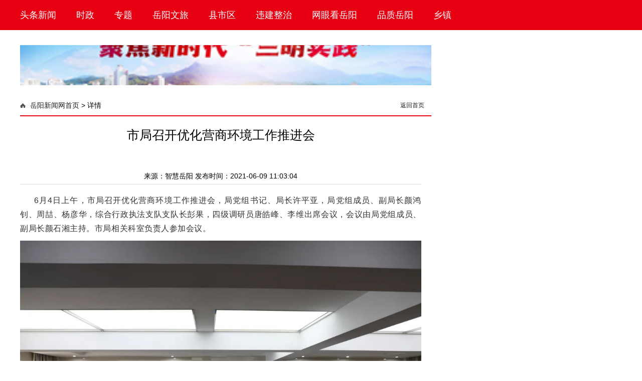

--- FILE ---
content_type: text/html; charset=utf-8
request_url: https://www.0730news.com/detail?infoid=89680
body_size: 7834
content:
<!DOCTYPE html>
<html data-n-head-ssr data-n-head="">
  <head>
    <meta data-n-head="true" name="renderer" content="webkit"/><meta data-n-head="true" name="force-rendering" content="webkit"/><meta data-n-head="true" http-equiv="X-UA-Compatible" content="IE=Edge,chrome=1"/><meta data-n-head="true" charset="utf-8"/><meta data-n-head="true" name="format-detection" content="telephone=no"/><meta data-n-head="true" name="referrer" content="always"/><meta data-n-head="true" name="keywords" data-hid="keywords" content="岳阳 岳阳新闻 岳阳新闻网 岳阳视频  新闻视频  洞庭湖 城陵矶新港区"/><meta data-n-head="true" name="description" data-hid="description" content="岳阳新闻网，由岳阳市广播电视台主办，岳阳市官方新闻门户网站，以主流广电媒体的专业视角，提供丰富、权威、时效性的资讯，是岳阳市最具影响力的新闻门户网站。"/><title data-n-head="true">市局召开优化营商环境工作推进会</title><link data-n-head="true" rel="icon" type="image/x-icon" href="/favicon.ico"/><link rel="preload" href="/_nuxt/manifest.c0dce103c03a9b9ab6d5.js" as="script"><link rel="preload" href="/_nuxt/vendor.a82656faa61bc96ba87b.js" as="script"><link rel="preload" href="/_nuxt/app.3719ad8942d4c230c1c3.js" as="script"><link rel="preload" href="/_nuxt/app.e042fc033c3ea0efcde0d2de039c5ed8.css" as="style"><link rel="preload" href="/_nuxt/layouts/default.01299b11b73286d54a73.js" as="script"><link rel="preload" href="/_nuxt/pages/detail/index.0d005d7899f7f5ab374a.js" as="script"><link rel="prefetch" href="/_nuxt/pages/index.4d7dba60326f3f35f8d1.js"><link rel="prefetch" href="/_nuxt/pages/list/topic/index.0dfe62025ffe156dae4b.js"><link rel="prefetch" href="/_nuxt/pages/list/index.197c47ee8c5b16dd4b8f.js"><link rel="prefetch" href="/_nuxt/pages/list/rhh/index.821d4cd833205fe60ee3.js"><link rel="prefetch" href="/_nuxt/pages/list/live/index.0812e763fcfbd061a075.js"><link rel="prefetch" href="/_nuxt/pages/list/area/index.902398a997b068e8cfc2.js"><link rel="prefetch" href="/_nuxt/pages/search/index.4d8fe7d874854ebf5bd7.js"><link rel="prefetch" href="/_nuxt/pages/list/fusion/index.f19934ae02dbfb4ec152.js"><link rel="prefetch" href="/_nuxt/pages/detail/video/index.84aea511085ee49ab1da.js"><link rel="stylesheet" href="/_nuxt/app.e042fc033c3ea0efcde0d2de039c5ed8.css">
  </head>
  <body data-n-head="">
    <div data-server-rendered="true" id="__nuxt"><div class="nuxt-progress" style="width:0%;height:2px;background-color:#3B8070;opacity:0;"></div><div id="__layout"><main class="content-container" data-v-314f53c6><div class="page" data-v-12dbf08d data-v-314f53c6><div class="header" data-v-11206798 data-v-12dbf08d><div class="nav-bar bg-color-blue" data-v-11206798><div class="nav-content" data-v-11206798><div class="nav-item" data-v-11206798><a href="/list?pageid=2" target="_blank" data-v-11206798>头条新闻</a></div><div class="nav-item" data-v-11206798><a href="/list?pageid=32" target="_blank" data-v-11206798>时政</a></div><div class="nav-item" data-v-11206798><a href="/list?pageid=5" target="_blank" data-v-11206798>专题</a></div><div class="nav-item" data-v-11206798><a href="/list?pageid=13" target="_blank" data-v-11206798>岳阳文旅</a></div><div class="nav-item" data-v-11206798><a href="/list?pageid=6" target="_blank" data-v-11206798>县市区</a></div><div class="nav-item" data-v-11206798><a href="/list?pageid=7" target="_blank" data-v-11206798>违建整治</a></div><div class="nav-item" data-v-11206798><a href="/list?pageid=8" target="_blank" data-v-11206798>网眼看岳阳</a></div><div class="nav-item" data-v-11206798><a href="/list?pageid=10" target="_blank" data-v-11206798>品质岳阳</a></div><div class="nav-item" data-v-11206798><a href="/list?pageid=12" target="_blank" data-v-11206798>乡镇</a></div></div></div></div><div class="main-box clearfix list-page" data-v-12dbf08d><div class="list-page-l" data-v-12dbf08d><div class="list-page-ad01" data-v-12dbf08d><!----></div><div class="nav-section border-bottom" data-v-12dbf08d><h2 class="lc" data-v-12dbf08d><a href="/" class="more" data-v-12dbf08d>岳阳新闻网首页</a> &gt;<!----><span data-v-12dbf08d> 详情</span></h2><div class="submark" data-v-12dbf08d><a href="/" class="more" data-v-12dbf08d>返回首页</a></div></div><div class="detail-box" data-v-12dbf08d><div class="arc" data-v-12dbf08d><div class="title" data-v-12dbf08d><h1 data-v-12dbf08d>市局召开优化营商环境工作推进会</h1></div><div class="resource" data-v-12dbf08d>
            来源：<span data-v-12dbf08d>智慧岳阳</span> 发布时间：2021-06-09 11:03:04<span data-v-12dbf08d></span></div><div class="content" data-v-12dbf08d><section powered-by="xiumi.us" style="margin:0px;padding:0px;max-width:100%;box-sizing:border-box;color:#333333;font-family:-apple-system, BlinkMacSystemFont, &quot;Helvetica Neue&quot;, &quot;PingFang SC&quot;, &quot;Hiragino Sans GB&quot;, &quot;Microsoft YaHei UI&quot;, &quot;Microsoft YaHei&quot;, Arial, sans-serif;letter-spacing:0.544px;white-space:normal;background-color:#FFFFFF;text-align:justify;line-height:1.8;overflow-wrap:break-word !important;width:100%;"><p style="margin:0px;padding:0px;max-width:100%;box-sizing:border-box;clear:none;min-height:1em;text-indent:2em;width:100%;"><span style="font-size:16px;">6月4日上午，市局召开优化营商环境工作推进会，局党组书记、局长许平亚，局党组成员、副局长颜鸿钊、周喆、杨彦华，综合行政执法支队支队长彭果，四级调研员唐皓峰、李维出席会议，会议由局党组成员、副局长颜石湘主持。市局相关科室负责人参加会议。</span></p></section><section powered-by="xiumi.us" style="margin:10px 0px;padding:0px;max-width:100%;box-sizing:border-box;color:#333333;font-family:-apple-system, BlinkMacSystemFont, &quot;Helvetica Neue&quot;, &quot;PingFang SC&quot;, &quot;Hiragino Sans GB&quot;, &quot;Microsoft YaHei UI&quot;, &quot;Microsoft YaHei&quot;, Arial, sans-serif;letter-spacing:0.544px;text-align:center;white-space:normal;background-color:#FFFFFF;overflow-wrap:break-word !important;width:100%;"><section style="margin:0px;padding:0px;max-width:100%;box-sizing:border-box;vertical-align:middle;display:inline-block;line-height:0;overflow-wrap:break-word !important;width:100%;"><img data-ratio="0.6666667" data-src="https://cdn-ronghehao.0730news.com/20210609/8c5799d455aa0274d294facaa24f6664cec828eb.jpeg" data-type="jpeg" data-w="1080" _width="677px" class="" src="https://cdn-ronghehao.0730news.com/20210609/8c5799d455aa0274d294facaa24f6664cec828eb.jpeg" abc="" alt="图片" data-fail="0" style="margin:0px;padding:0px;box-sizing:border-box;vertical-align:middle;overflow-wrap:break-word !important;height:auto !important;width:100%;visibility:visible !important;max-width:100%;" /></section></section><section powered-by="xiumi.us" style="margin:0px;padding:0px;max-width:100%;box-sizing:border-box;color:#333333;font-family:-apple-system, BlinkMacSystemFont, &quot;Helvetica Neue&quot;, &quot;PingFang SC&quot;, &quot;Hiragino Sans GB&quot;, &quot;Microsoft YaHei UI&quot;, &quot;Microsoft YaHei&quot;, Arial, sans-serif;letter-spacing:0.544px;white-space:normal;background-color:#FFFFFF;text-align:justify;line-height:1.8;overflow-wrap:break-word !important;width:100%;"><p style="margin:0px;padding:0px;max-width:100%;box-sizing:border-box;clear:none;min-height:1em;text-indent:2em;width:100%;"><span style="font-size:16px;">会上，杨彦华传达学习了市优化营商环境会议精神，相关领导对分管领域工作进行安排部署，企业开办、市场监管、知识产权创造保护和运用等三项国评指标牵头科室负责人提出了相关建议意见。</span></p></section><section powered-by="xiumi.us" style="margin:10px 0px;padding:0px;max-width:100%;box-sizing:border-box;color:#333333;font-family:-apple-system, BlinkMacSystemFont, &quot;Helvetica Neue&quot;, &quot;PingFang SC&quot;, &quot;Hiragino Sans GB&quot;, &quot;Microsoft YaHei UI&quot;, &quot;Microsoft YaHei&quot;, Arial, sans-serif;letter-spacing:0.544px;text-align:center;white-space:normal;background-color:#FFFFFF;overflow-wrap:break-word !important;width:100%;"><section style="margin:0px;padding:0px;max-width:100%;box-sizing:border-box;vertical-align:middle;display:inline-block;line-height:0;overflow-wrap:break-word !important;width:100%;"><img data-ratio="0.6666667" data-src="https://cdn-ronghehao.0730news.com/20210609/ec0743246dee34e1db5e460bf9178588fb34da02.jpeg" data-type="jpeg" data-w="1080" _width="677px" class="" src="https://cdn-ronghehao.0730news.com/20210609/ec0743246dee34e1db5e460bf9178588fb34da02.jpeg" abc="" alt="图片" data-fail="0" style="margin:0px;padding:0px;box-sizing:border-box;vertical-align:middle;overflow-wrap:break-word !important;height:auto !important;width:100%;visibility:visible !important;max-width:100%;" /></section></section><section powered-by="xiumi.us" style="margin:0px;padding:0px;max-width:100%;box-sizing:border-box;color:#333333;font-family:-apple-system, BlinkMacSystemFont, &quot;Helvetica Neue&quot;, &quot;PingFang SC&quot;, &quot;Hiragino Sans GB&quot;, &quot;Microsoft YaHei UI&quot;, &quot;Microsoft YaHei&quot;, Arial, sans-serif;letter-spacing:0.544px;white-space:normal;background-color:#FFFFFF;text-align:justify;line-height:1.8;overflow-wrap:break-word !important;width:100%;"><p style="margin:0px;padding:0px;max-width:100%;box-sizing:border-box;clear:none;min-height:1em;text-indent:2em;width:100%;"><span style="font-size:16px;">许平亚强调，此次会议目的是提高优化营商环境工作的紧迫感、责任感和使命感，彰显党组推进改革的态度、决心和力度。他要求做到“四个明确”，一是明确工作特点。市委市政府主要领导高度重视，市场监管各项改革有力有序推进，服务自贸片区改革试点积极主动，去年国评工作表现优异，市场主体活力明显增强，宏观和微观分析报告获市委、市政府点赞，市委优化营商环境专项巡察整改工作卓有成效。二是明确形势要求。上级要求越来越高，考核时间越来越近，督查问责越来越严，竞争难度越来越大。三是明确任务职责。超前推进深化改革各项指标，打好今年迎国评、省评的硬仗，在服务自贸片区和省局改革试点工作上形成特色亮点和典型经验，加快推进信息化和智慧监管建设的步伐，落实巡察反馈问题整改工作，加大社会宣传，扩大企业群众参与度和认同度。四是明确督查落实机制。高位推动，组织领导再强化；加强调度督办，每月进行调度讲评；落实纪律要求，从严问责；查处典型案件，打击破坏营商环境的违规行为；加强横向协同、纵向联动、内部协作，明确责任主体，各二级机构、科室主要负责人承担直接责任。</span></p></section></div><div id="linkNC" data-v-12dbf08d><a href="/" id="aNC" data-v-12dbf08d></a><div class="a1" data-v-12dbf08d>责任编辑：谢玢如</div><div class="clear" data-v-12dbf08d></div></div><div class="fanpian" data-v-12dbf08d><p data-v-12dbf08d>上一篇： <a href="/detail?infoid=228825" target="_blank" data-v-12dbf08d>风雪无阻暖民心！南湖新区民政系统以““敲门行动”筑牢寒冬安全防线</a></p><p data-v-12dbf08d>下一篇：<a href="/detail?infoid=89679" target="_blank" data-v-12dbf08d>做实党建工作 服务非公企业发展</a></p></div></div></div><div class="xiangguan MB10" data-v-2da1a2c6 data-v-12dbf08d><div class="dTit4 clearfix" data-v-2da1a2c6><h3 data-v-2da1a2c6>频道精选</h3></div><div class="box_list" data-v-2da1a2c6><ul class="PT10" data-v-2da1a2c6></ul><ul class="PT10" data-v-2da1a2c6></ul></div><div class="box_img" data-v-2da1a2c6></div></div></div><div class="list-page-r" data-v-12dbf08d><div class="list-page-ad02" data-v-12dbf08d><!----></div></div></div><div class="footer" data-v-b78c7540 data-v-12dbf08d><div class="site_nav" data-v-b78c7540><div style="text-align:center" data-v-b78c7540><div style="width:1200px; margin-left:auto; margin-right:auto; text-algin:center" data-v-b78c7540><span id="_ideConac" data-v-b78c7540><a href="https://bszs.conac.cn/sitename?method=show&id=5B64B7729C6C1108E053022E1AAC9AD6" target="_blank" data-v-b78c7540><img id="imgConac" vspace="0" hspace="0" border="0" src="https://dcs.conac.cn/image/blue.png" data-bd-imgshare-binded="1" original="https://dcs.conac.cn/image/blue.png" style="display: inline;" data-v-b78c7540></a></span><script src="http://dcs.conac.cn/js/19/292/0000/60757029/CA192920000607570290003.js " type="text/javascript" data-v-b78c7540></script><span id="_ideConac" data-v-b78c7540></span><a href="http://pypt.rednet.cn/" target="_blank" data-v-b78c7540><img src="/_nuxt/img/pypt.f3b670e.jpg" original="~/assets/images/footer/pypt.jpg" style="display: inline;" data-v-b78c7540></a><a href="http://www.12377.cn/" target="_blank" data-v-b78c7540><img src="/_nuxt/img/gjjbzx.0d5b412.jpg" original="~/assets/images/footer/gjjbzx.jpg" style="display: inline;" data-v-b78c7540></a><a href="http://wfblxx.rednet.cn/" target="_blank" data-v-b78c7540><img src="/_nuxt/img/jbzx.72fbb3c.jpg" original="~/assets/images/footer/jbzx.jpg" style="display: inline;" data-v-b78c7540></a><a href="http://jubao.803.com.cn/index.html" target="_blank" data-v-b78c7540><img src="/_nuxt/img/bs4.24939f1.jpg" original="~/assets/images/footer/bs4.jpg" style="display: inline;" data-v-b78c7540></a><a href="http://jubao.803.com.cn/index.html" target="_blank" data-v-b78c7540><img src="/_nuxt/img/shce.daa3568.jpg" original="~/assets/images/footer/shce.jpg" style="display: inline;" data-v-b78c7540></a><a href="http://jubao.803.com.cn/index.html" target="_blank" data-v-b78c7540><img src="/_nuxt/img/wljb.707bfeb.jpg" original="~/assets/images/footer/shce.jpg" style="display: inline;" data-v-b78c7540></a></div></div><div style="text-align:center" data-v-b78c7540><DIV style="width:600px;margin-left:auto;margin-right:auto;text-algin:center;" data-v-b78c7540><P data-v-b78c7540><a href="https://www.0730news.com/detail?infoid=198063" data-v-b78c7540>互联网新闻信息服务许可证编号：43120190007号</a>/互联网视听节目服务（AVSP）:湘2014004号</P><P data-v-b78c7540>Copyright© 2007-2017 岳阳市广播电视台版权所有/<a href="http://www.beian.miit.gov.cn" target="_blank" data-v-b78c7540>湘ICP备17023038号-1</a></P><div style="width:300px;margin:0 auto;" data-v-b78c7540><a target="_blank" href="http://www.beian.gov.cn/portal/registerSystemInfo?recordcode=43060202000214 " style="display:inline-block;text-decoration:none;height:20px;line-height:20px;" data-v-b78c7540><img src="/_nuxt/img/batb.d0289dc.png" style="float:left;" data-v-b78c7540><p style="float:left;height:20px;line-height:20px;margin:0px 0px 0px 5px;" data-v-b78c7540>湘公网安备 43060202000214号</p></a></div><P data-v-b78c7540>举报电话： 15273061688   举报邮箱： 15273061688@163.com   <a href="https://www.0730news.com/detail?infoid=198062" data-v-b78c7540>举报制度</a></P></DIV></div></div></div></div></main></div></div><script type="text/javascript">window.__NUXT__={"layout":"default","data":[{"detail":{"id":89680,"ronghehao_id":41,"user_id":237,"type":1,"title":"市局召开优化营商环境工作推进会","thumb":"https:\u002F\u002Fyueyang-static.oss-cn-shenzhen.aliyuncs.com\u002F20210609\u002Ffae2cdcb4d08778695208df657fec0ea6f8328b9.png","desc":"","read_num":"2400.18万","like_num":0,"collect_num":0,"comment_num":0,"createtime":1623207835,"updatetime":1623208554,"publishtime":1623207784,"is_import":0,"content_file_url":"","is_like":0,"is_collect":0,"info_type":"graphic","format_time":"2021-06-09 11:03:04","last":{"infoid":228825,"title":"风雪无阻暖民心！南湖新区民政系统以““敲门行动”筑牢寒冬安全防线"},"next":{"infoid":89679,"title":"做实党建工作 服务非公企业发展"},"ronghehao":{"id":41,"name":"智慧岳阳","image":"https:\u002F\u002Fcdn-ronghehao.0730news.com\u002F0e65972dce68dad4d52d063967f0a705\u002F1622120463208.png","is_focus":0},"user":{"id":237,"username":"15273097909","nickname":"谢玢如","gender":0,"avatar":"\u002Fassets\u002Fimg\u002Favatar.png","url":"\u002Fu\u002F237"},"graphic":{"id":54471,"info_id":89680,"content":"\u003Csection powered-by=\"xiumi.us\" style=\"margin:0px;padding:0px;max-width:100%;box-sizing:border-box;color:#333333;font-family:-apple-system, BlinkMacSystemFont, &quot;Helvetica Neue&quot;, &quot;PingFang SC&quot;, &quot;Hiragino Sans GB&quot;, &quot;Microsoft YaHei UI&quot;, &quot;Microsoft YaHei&quot;, Arial, sans-serif;letter-spacing:0.544px;white-space:normal;background-color:#FFFFFF;text-align:justify;line-height:1.8;overflow-wrap:break-word !important;width:100%;\"\u003E\u003Cp style=\"margin:0px;padding:0px;max-width:100%;box-sizing:border-box;clear:none;min-height:1em;text-indent:2em;width:100%;\"\u003E\u003Cspan style=\"font-size:16px;\"\u003E6月4日上午，市局召开优化营商环境工作推进会，局党组书记、局长许平亚，局党组成员、副局长颜鸿钊、周喆、杨彦华，综合行政执法支队支队长彭果，四级调研员唐皓峰、李维出席会议，会议由局党组成员、副局长颜石湘主持。市局相关科室负责人参加会议。\u003C\u002Fspan\u003E\u003C\u002Fp\u003E\u003C\u002Fsection\u003E\u003Csection powered-by=\"xiumi.us\" style=\"margin:10px 0px;padding:0px;max-width:100%;box-sizing:border-box;color:#333333;font-family:-apple-system, BlinkMacSystemFont, &quot;Helvetica Neue&quot;, &quot;PingFang SC&quot;, &quot;Hiragino Sans GB&quot;, &quot;Microsoft YaHei UI&quot;, &quot;Microsoft YaHei&quot;, Arial, sans-serif;letter-spacing:0.544px;text-align:center;white-space:normal;background-color:#FFFFFF;overflow-wrap:break-word !important;width:100%;\"\u003E\u003Csection style=\"margin:0px;padding:0px;max-width:100%;box-sizing:border-box;vertical-align:middle;display:inline-block;line-height:0;overflow-wrap:break-word !important;width:100%;\"\u003E\u003Cimg data-ratio=\"0.6666667\" data-src=\"https:\u002F\u002Fcdn-ronghehao.0730news.com\u002F20210609\u002F8c5799d455aa0274d294facaa24f6664cec828eb.jpeg\" data-type=\"jpeg\" data-w=\"1080\" _width=\"677px\" class=\"\" src=\"https:\u002F\u002Fcdn-ronghehao.0730news.com\u002F20210609\u002F8c5799d455aa0274d294facaa24f6664cec828eb.jpeg\" abc=\"\" alt=\"图片\" data-fail=\"0\" style=\"margin:0px;padding:0px;box-sizing:border-box;vertical-align:middle;overflow-wrap:break-word !important;height:auto !important;width:100%;visibility:visible !important;max-width:100%;\" \u002F\u003E\u003C\u002Fsection\u003E\u003C\u002Fsection\u003E\u003Csection powered-by=\"xiumi.us\" style=\"margin:0px;padding:0px;max-width:100%;box-sizing:border-box;color:#333333;font-family:-apple-system, BlinkMacSystemFont, &quot;Helvetica Neue&quot;, &quot;PingFang SC&quot;, &quot;Hiragino Sans GB&quot;, &quot;Microsoft YaHei UI&quot;, &quot;Microsoft YaHei&quot;, Arial, sans-serif;letter-spacing:0.544px;white-space:normal;background-color:#FFFFFF;text-align:justify;line-height:1.8;overflow-wrap:break-word !important;width:100%;\"\u003E\u003Cp style=\"margin:0px;padding:0px;max-width:100%;box-sizing:border-box;clear:none;min-height:1em;text-indent:2em;width:100%;\"\u003E\u003Cspan style=\"font-size:16px;\"\u003E会上，杨彦华传达学习了市优化营商环境会议精神，相关领导对分管领域工作进行安排部署，企业开办、市场监管、知识产权创造保护和运用等三项国评指标牵头科室负责人提出了相关建议意见。\u003C\u002Fspan\u003E\u003C\u002Fp\u003E\u003C\u002Fsection\u003E\u003Csection powered-by=\"xiumi.us\" style=\"margin:10px 0px;padding:0px;max-width:100%;box-sizing:border-box;color:#333333;font-family:-apple-system, BlinkMacSystemFont, &quot;Helvetica Neue&quot;, &quot;PingFang SC&quot;, &quot;Hiragino Sans GB&quot;, &quot;Microsoft YaHei UI&quot;, &quot;Microsoft YaHei&quot;, Arial, sans-serif;letter-spacing:0.544px;text-align:center;white-space:normal;background-color:#FFFFFF;overflow-wrap:break-word !important;width:100%;\"\u003E\u003Csection style=\"margin:0px;padding:0px;max-width:100%;box-sizing:border-box;vertical-align:middle;display:inline-block;line-height:0;overflow-wrap:break-word !important;width:100%;\"\u003E\u003Cimg data-ratio=\"0.6666667\" data-src=\"https:\u002F\u002Fcdn-ronghehao.0730news.com\u002F20210609\u002Fec0743246dee34e1db5e460bf9178588fb34da02.jpeg\" data-type=\"jpeg\" data-w=\"1080\" _width=\"677px\" class=\"\" src=\"https:\u002F\u002Fcdn-ronghehao.0730news.com\u002F20210609\u002Fec0743246dee34e1db5e460bf9178588fb34da02.jpeg\" abc=\"\" alt=\"图片\" data-fail=\"0\" style=\"margin:0px;padding:0px;box-sizing:border-box;vertical-align:middle;overflow-wrap:break-word !important;height:auto !important;width:100%;visibility:visible !important;max-width:100%;\" \u002F\u003E\u003C\u002Fsection\u003E\u003C\u002Fsection\u003E\u003Csection powered-by=\"xiumi.us\" style=\"margin:0px;padding:0px;max-width:100%;box-sizing:border-box;color:#333333;font-family:-apple-system, BlinkMacSystemFont, &quot;Helvetica Neue&quot;, &quot;PingFang SC&quot;, &quot;Hiragino Sans GB&quot;, &quot;Microsoft YaHei UI&quot;, &quot;Microsoft YaHei&quot;, Arial, sans-serif;letter-spacing:0.544px;white-space:normal;background-color:#FFFFFF;text-align:justify;line-height:1.8;overflow-wrap:break-word !important;width:100%;\"\u003E\u003Cp style=\"margin:0px;padding:0px;max-width:100%;box-sizing:border-box;clear:none;min-height:1em;text-indent:2em;width:100%;\"\u003E\u003Cspan style=\"font-size:16px;\"\u003E许平亚强调，此次会议目的是提高优化营商环境工作的紧迫感、责任感和使命感，彰显党组推进改革的态度、决心和力度。他要求做到“四个明确”，一是明确工作特点。市委市政府主要领导高度重视，市场监管各项改革有力有序推进，服务自贸片区改革试点积极主动，去年国评工作表现优异，市场主体活力明显增强，宏观和微观分析报告获市委、市政府点赞，市委优化营商环境专项巡察整改工作卓有成效。二是明确形势要求。上级要求越来越高，考核时间越来越近，督查问责越来越严，竞争难度越来越大。三是明确任务职责。超前推进深化改革各项指标，打好今年迎国评、省评的硬仗，在服务自贸片区和省局改革试点工作上形成特色亮点和典型经验，加快推进信息化和智慧监管建设的步伐，落实巡察反馈问题整改工作，加大社会宣传，扩大企业群众参与度和认同度。四是明确督查落实机制。高位推动，组织领导再强化；加强调度督办，每月进行调度讲评；落实纪律要求，从严问责；查处典型案件，打击破坏营商环境的违规行为；加强横向协同、纵向联动、内部协作，明确责任主体，各二级机构、科室主要负责人承担直接责任。\u003C\u002Fspan\u003E\u003C\u002Fp\u003E\u003C\u002Fsection\u003E","createtime":1623207835,"updatetime":1623207835}},"title":"市局召开优化营商环境工作推进会","feature":""}],"error":null,"state":{"yueyangServe":"http:\u002F\u002Flocalhost","yueyangAPI":"https:\u002F\u002Fronghehao.0730news.com","headMenu":[{"id":22,"section_id":1,"title":"头条新闻","imagetype":"single","images":[],"url":"","type":"page","description":"","infoid":0,"featureid":0,"pageid":2,"is_stick":0,"publishtime":"2021-07-28 15:00:35","position_type":0,"feature":null,"info":null,"section":{"id":1,"pageid":1,"name":"菜单栏"}},{"id":21,"section_id":1,"title":"时政","imagetype":"single","images":[],"url":"","type":"page","description":"","infoid":0,"featureid":0,"pageid":32,"is_stick":0,"publishtime":"2021-07-28 15:00:14","position_type":0,"feature":null,"info":null,"section":{"id":1,"pageid":1,"name":"菜单栏"}},{"id":15,"section_id":1,"title":"专题","imagetype":"single","images":[],"url":"\u002Flist\u002Farea?sectionid=9&istopic=1","type":"url","description":"","infoid":0,"featureid":0,"pageid":5,"is_stick":0,"publishtime":"2021-07-28 14:48:13","position_type":0,"feature":null,"info":null,"section":{"id":1,"pageid":1,"name":"菜单栏"}},{"id":1,"section_id":1,"title":"岳阳文旅","imagetype":"single","images":[],"url":"","type":"page","description":"","infoid":0,"featureid":0,"pageid":13,"is_stick":0,"publishtime":"2021-07-28 14:43:47","position_type":0,"feature":null,"info":null,"section":{"id":1,"pageid":1,"name":"菜单栏"}},{"id":13,"section_id":1,"title":"县市区","imagetype":"single","images":[],"url":"","type":"page","description":"","infoid":0,"featureid":0,"pageid":6,"is_stick":0,"publishtime":"2021-07-28 14:47:53","position_type":0,"feature":null,"info":null,"section":{"id":1,"pageid":1,"name":"菜单栏"}},{"id":11,"section_id":1,"title":"违建整治","imagetype":"single","images":[],"url":"","type":"page","description":"","infoid":0,"featureid":0,"pageid":7,"is_stick":0,"publishtime":"2021-07-28 14:47:38","position_type":0,"feature":null,"info":null,"section":{"id":1,"pageid":1,"name":"菜单栏"}},{"id":9,"section_id":1,"title":"网眼看岳阳","imagetype":"single","images":[],"url":"","type":"page","description":"","infoid":0,"featureid":0,"pageid":8,"is_stick":0,"publishtime":"2021-07-28 14:47:18","position_type":0,"feature":null,"info":null,"section":{"id":1,"pageid":1,"name":"菜单栏"}},{"id":5,"section_id":1,"title":"品质岳阳","imagetype":"single","images":[],"url":"","type":"page","description":"","infoid":0,"featureid":0,"pageid":10,"is_stick":0,"publishtime":"2021-07-28 14:46:33","position_type":0,"feature":null,"info":null,"section":{"id":1,"pageid":1,"name":"菜单栏"}},{"id":2,"section_id":1,"title":"乡镇","imagetype":"single","images":[],"url":"","type":"page","description":"","infoid":0,"featureid":0,"pageid":12,"is_stick":0,"publishtime":"2021-07-28 14:44:43","position_type":0,"feature":null,"info":null,"section":{"id":1,"pageid":1,"name":"菜单栏"}}],"recommendNews":[{"id":33,"pageid":21,"name":"四宫格稿件","slug":"稿件","description":"四宫格稿件","weigh":50,"contents":[{"id":11199,"section_id":33,"title":"整治规范马路市场 消除各类安全隐患","imagetype":"single","images":["https:\u002F\u002Fyueyang-static.oss-cn-shenzhen.aliyuncs.com\u002F20210729\u002F5bfc97c28a4c64981c7348b3c2151fbfa281d112.png?x-oss-process=image\u002Fresize%2Ch_100%2Cm_lfit"],"url":"","type":"info","description":"","infoid":92901,"featureid":0,"pageid":0,"is_stick":0,"publishtime":"2021-07-29 11:02:50","position_type":0,"feature":null,"info":{"id":92901,"title":"整治规范马路市场 消除各类安全隐患","thumb":"https:\u002F\u002Fyueyang-static.oss-cn-shenzhen.aliyuncs.com\u002F20210729\u002F5bfc97c28a4c64981c7348b3c2151fbfa281d112.png","type":1,"ronghehao_id":41,"read_num":2138636,"like_num":1,"collect_num":1,"comment_num":0,"user_id":236,"feature_ids":"","url":"","info_type":"graphic"},"section":{"id":33,"pageid":21,"name":"四宫格稿件"}},{"id":11200,"section_id":33,"title":"《关于优化医保领域便民服务的意见》国务院政策例行吹风会","imagetype":"single","images":["https:\u002F\u002Fyueyang-static.oss-cn-shenzhen.aliyuncs.com\u002F20210729\u002Faea0a48b4b886b85d14c088d2feaea7baf8cfcce.png?x-oss-process=image\u002Fresize%2Ch_100%2Cm_lfit"],"url":"","type":"info","description":"","infoid":92900,"featureid":0,"pageid":0,"is_stick":0,"publishtime":"2021-07-29 10:53:33","position_type":0,"feature":null,"info":{"id":92900,"title":"《关于优化医保领域便民服务的意见》国务院政策例行吹风会","thumb":"https:\u002F\u002Fyueyang-static.oss-cn-shenzhen.aliyuncs.com\u002F20210729\u002Faea0a48b4b886b85d14c088d2feaea7baf8cfcce.png","type":1,"ronghehao_id":41,"read_num":1989067,"like_num":0,"collect_num":0,"comment_num":0,"user_id":217,"feature_ids":"","url":"","info_type":"graphic"},"section":{"id":33,"pageid":21,"name":"四宫格稿件"}},{"id":11201,"section_id":33,"title":"7.2亿人都在用的医保电子凭证，快来激活吧！","imagetype":"single","images":["https:\u002F\u002Fyueyang-static.oss-cn-shenzhen.aliyuncs.com\u002F20210729\u002F27e0476efd5426368ed6a239bf3199f1e32a80ce.png?x-oss-process=image\u002Fresize%2Ch_100%2Cm_lfit"],"url":"","type":"info","description":"","infoid":92899,"featureid":0,"pageid":0,"is_stick":0,"publishtime":"2021-07-29 10:52:49","position_type":0,"feature":null,"info":{"id":92899,"title":"7.2亿人都在用的医保电子凭证，快来激活吧！","thumb":"https:\u002F\u002Fyueyang-static.oss-cn-shenzhen.aliyuncs.com\u002F20210729\u002F27e0476efd5426368ed6a239bf3199f1e32a80ce.png","type":1,"ronghehao_id":41,"read_num":1541625,"like_num":0,"collect_num":0,"comment_num":0,"user_id":217,"feature_ids":"","url":"","info_type":"graphic"},"section":{"id":33,"pageid":21,"name":"四宫格稿件"}},{"id":11202,"section_id":33,"title":"【学习】党史百年天天读 · 7月28日","imagetype":"single","images":["https:\u002F\u002Fyueyang-static.oss-cn-shenzhen.aliyuncs.com\u002F20210729\u002Ffbaf7dfcb1ece9c4489652136bff6fa3f6418200.png?x-oss-process=image\u002Fresize%2Ch_100%2Cm_lfit"],"url":"","type":"info","description":"","infoid":92898,"featureid":0,"pageid":0,"is_stick":0,"publishtime":"2021-07-29 10:52:10","position_type":0,"feature":null,"info":{"id":92898,"title":"【学习】党史百年天天读 · 7月28日","thumb":"https:\u002F\u002Fyueyang-static.oss-cn-shenzhen.aliyuncs.com\u002F20210729\u002Ffbaf7dfcb1ece9c4489652136bff6fa3f6418200.png","type":1,"ronghehao_id":41,"read_num":1545885,"like_num":0,"collect_num":0,"comment_num":0,"user_id":217,"feature_ids":"","url":"","info_type":"graphic"},"section":{"id":33,"pageid":21,"name":"四宫格稿件"}}],"header_contents":[]},{"id":34,"pageid":21,"name":"资讯","slug":"稿件","description":"资讯","weigh":40,"contents":[{"id":11664,"section_id":34,"title":"破奥运会纪录！雯雯“稳稳”举一金！","imagetype":"none","images":[],"url":"https:\u002F\u002Fmp.weixin.qq.com\u002Fs\u002FTh7i_OEKcejTgBnT0rthwg","type":"url","description":"岳阳新闻网","infoid":93544,"featureid":0,"pageid":0,"is_stick":1,"publishtime":"2021-08-03 10:45:29","position_type":0,"feature":null,"info":{"id":93544,"title":"破奥运会纪录！雯雯“稳稳”举一金！","thumb":"","type":0,"ronghehao_id":41,"read_num":21035,"like_num":0,"collect_num":0,"comment_num":0,"user_id":218,"feature_ids":"","url":"https:\u002F\u002Fmp.weixin.qq.com\u002Fs\u002FTh7i_OEKcejTgBnT0rthwg","info_type":"link"},"section":{"id":34,"pageid":21,"name":"资讯"}},{"id":11662,"section_id":34,"title":"湖南：全省一盘棋 织密防控网 ","imagetype":"single","images":["https:\u002F\u002Fyueyang-static.oss-cn-shenzhen.aliyuncs.com\u002F20210803\u002F11dbe3ba859c5396c77435a325a7cfbae37ef40b.png"],"url":"","type":"info","description":"岳阳新闻网","infoid":93520,"featureid":0,"pageid":0,"is_stick":1,"publishtime":"2021-08-03 10:25:33","position_type":0,"feature":null,"info":{"id":93520,"title":"湖南：全省一盘棋 织密防控网 ","thumb":"https:\u002F\u002Fyueyang-static.oss-cn-shenzhen.aliyuncs.com\u002F20210803\u002F11dbe3ba859c5396c77435a325a7cfbae37ef40b.png","type":1,"ronghehao_id":41,"read_num":2235181,"like_num":0,"collect_num":0,"comment_num":0,"user_id":218,"feature_ids":"50213","url":"","info_type":"graphic"},"section":{"id":34,"pageid":21,"name":"资讯"}},{"id":98367,"section_id":34,"title":"今日高考！加油，少年的你！","imagetype":"single","images":["https:\u002F\u002Fyueyang-static.oss-cn-shenzhen.aliyuncs.com\u002F20230607\u002F0f9e643b3efada9a29614a9c3d8ed53e9a769c60.png"],"url":"","type":"info","description":"","infoid":145398,"featureid":0,"pageid":0,"is_stick":0,"publishtime":"2023-06-07 09:18:16","position_type":0,"feature":null,"info":{"id":145398,"title":"今日高考！加油，少年的你！","thumb":"https:\u002F\u002Fyueyang-static.oss-cn-shenzhen.aliyuncs.com\u002F20230607\u002F0f9e643b3efada9a29614a9c3d8ed53e9a769c60.png","type":1,"ronghehao_id":41,"read_num":72740,"like_num":0,"collect_num":0,"comment_num":0,"user_id":220,"feature_ids":"","url":"","info_type":"graphic"},"section":{"id":34,"pageid":21,"name":"资讯"}},{"id":98294,"section_id":34,"title":"关于学习贯彻习近平新时代中国特色社会主义思想主题教育征求意见建议的公告","imagetype":"none","images":[],"url":"","type":"info","description":"","infoid":145343,"featureid":0,"pageid":0,"is_stick":0,"publishtime":"2023-06-06 16:58:38","position_type":0,"feature":null,"info":{"id":145343,"title":"关于学习贯彻习近平新时代中国特色社会主义思想主题教育征求意见建议的公告","thumb":"","type":1,"ronghehao_id":41,"read_num":136899,"like_num":0,"collect_num":0,"comment_num":0,"user_id":220,"feature_ids":"","url":"","info_type":"graphic"},"section":{"id":34,"pageid":21,"name":"资讯"}},{"id":63663,"section_id":34,"title":"科兴中维疫苗年产能超20亿剂，有充足产品供应“加强针”","imagetype":"single","images":["https:\u002F\u002Fyueyang-static.oss-cn-shenzhen.aliyuncs.com\u002F20211119\u002F3a6ab94dc39ed9897fffa412ef3558455b9b84ba.png"],"url":"","type":"info","description":"","infoid":103400,"featureid":0,"pageid":0,"is_stick":0,"publishtime":"2021-11-19 11:05:34","position_type":0,"feature":null,"info":{"id":103400,"title":"科兴中维疫苗年产能超20亿剂，有充足产品供应“加强针”","thumb":"https:\u002F\u002Fyueyang-static.oss-cn-shenzhen.aliyuncs.com\u002F20211119\u002F3a6ab94dc39ed9897fffa412ef3558455b9b84ba.png","type":1,"ronghehao_id":41,"read_num":55831,"like_num":0,"collect_num":0,"comment_num":0,"user_id":218,"feature_ids":"","url":"","info_type":"graphic"},"section":{"id":34,"pageid":21,"name":"资讯"}},{"id":11203,"section_id":34,"title":"整治规范马路市场 消除各类安全隐患","imagetype":"single","images":["https:\u002F\u002Fyueyang-static.oss-cn-shenzhen.aliyuncs.com\u002F20210729\u002F5bfc97c28a4c64981c7348b3c2151fbfa281d112.png?x-oss-process=image\u002Fresize%2Ch_100%2Cm_lfit"],"url":"","type":"info","description":"","infoid":92901,"featureid":0,"pageid":0,"is_stick":0,"publishtime":"2021-07-29 11:02:50","position_type":0,"feature":null,"info":{"id":92901,"title":"整治规范马路市场 消除各类安全隐患","thumb":"https:\u002F\u002Fyueyang-static.oss-cn-shenzhen.aliyuncs.com\u002F20210729\u002F5bfc97c28a4c64981c7348b3c2151fbfa281d112.png","type":1,"ronghehao_id":41,"read_num":2138636,"like_num":1,"collect_num":1,"comment_num":0,"user_id":236,"feature_ids":"","url":"","info_type":"graphic"},"section":{"id":34,"pageid":21,"name":"资讯"}},{"id":11204,"section_id":34,"title":"《关于优化医保领域便民服务的意见》国务院政策例行吹风会","imagetype":"single","images":["https:\u002F\u002Fyueyang-static.oss-cn-shenzhen.aliyuncs.com\u002F20210729\u002Faea0a48b4b886b85d14c088d2feaea7baf8cfcce.png?x-oss-process=image\u002Fresize%2Ch_100%2Cm_lfit"],"url":"","type":"info","description":"","infoid":92900,"featureid":0,"pageid":0,"is_stick":0,"publishtime":"2021-07-29 10:53:33","position_type":0,"feature":null,"info":{"id":92900,"title":"《关于优化医保领域便民服务的意见》国务院政策例行吹风会","thumb":"https:\u002F\u002Fyueyang-static.oss-cn-shenzhen.aliyuncs.com\u002F20210729\u002Faea0a48b4b886b85d14c088d2feaea7baf8cfcce.png","type":1,"ronghehao_id":41,"read_num":1989067,"like_num":0,"collect_num":0,"comment_num":0,"user_id":217,"feature_ids":"","url":"","info_type":"graphic"},"section":{"id":34,"pageid":21,"name":"资讯"}}],"header_contents":[]},{"id":35,"pageid":21,"name":"关注","slug":"稿件","description":"关注","weigh":30,"contents":[{"id":11665,"section_id":35,"title":"破奥运会纪录！雯雯“稳稳”举一金！","imagetype":"none","images":[],"url":"https:\u002F\u002Fmp.weixin.qq.com\u002Fs\u002FTh7i_OEKcejTgBnT0rthwg","type":"url","description":"岳阳新闻网","infoid":93544,"featureid":0,"pageid":0,"is_stick":1,"publishtime":"2021-08-03 10:45:29","position_type":0,"feature":null,"info":{"id":93544,"title":"破奥运会纪录！雯雯“稳稳”举一金！","thumb":"","type":0,"ronghehao_id":41,"read_num":21035,"like_num":0,"collect_num":0,"comment_num":0,"user_id":218,"feature_ids":"","url":"https:\u002F\u002Fmp.weixin.qq.com\u002Fs\u002FTh7i_OEKcejTgBnT0rthwg","info_type":"link"},"section":{"id":35,"pageid":21,"name":"关注"}},{"id":11663,"section_id":35,"title":"湖南：全省一盘棋 织密防控网 ","imagetype":"single","images":["https:\u002F\u002Fyueyang-static.oss-cn-shenzhen.aliyuncs.com\u002F20210803\u002F11dbe3ba859c5396c77435a325a7cfbae37ef40b.png"],"url":"","type":"info","description":"岳阳新闻网","infoid":93520,"featureid":0,"pageid":0,"is_stick":1,"publishtime":"2021-08-03 10:25:33","position_type":0,"feature":null,"info":{"id":93520,"title":"湖南：全省一盘棋 织密防控网 ","thumb":"https:\u002F\u002Fyueyang-static.oss-cn-shenzhen.aliyuncs.com\u002F20210803\u002F11dbe3ba859c5396c77435a325a7cfbae37ef40b.png","type":1,"ronghehao_id":41,"read_num":2235181,"like_num":0,"collect_num":0,"comment_num":0,"user_id":218,"feature_ids":"50213","url":"","info_type":"graphic"},"section":{"id":35,"pageid":21,"name":"关注"}},{"id":11205,"section_id":35,"title":"揭秘最新6类“社保卡”骗术","imagetype":"single","images":["https:\u002F\u002Fyueyang-static.oss-cn-shenzhen.aliyuncs.com\u002F20210729\u002F95e3ec16b48015ed11e529f74ff2fd71ab61730a.png?x-oss-process=image\u002Fresize%2Ch_100%2Cm_lfit"],"url":"","type":"info","description":"","infoid":92897,"featureid":0,"pageid":0,"is_stick":0,"publishtime":"2021-07-29 10:44:36","position_type":0,"feature":null,"info":{"id":92897,"title":"揭秘最新6类“社保卡”骗术","thumb":"https:\u002F\u002Fyueyang-static.oss-cn-shenzhen.aliyuncs.com\u002F20210729\u002F95e3ec16b48015ed11e529f74ff2fd71ab61730a.png","type":1,"ronghehao_id":41,"read_num":74337,"like_num":0,"collect_num":0,"comment_num":0,"user_id":217,"feature_ids":"","url":"","info_type":"graphic"},"section":{"id":35,"pageid":21,"name":"关注"}},{"id":11206,"section_id":35,"title":"岳阳公共频道 八月热剧推送","imagetype":"single","images":["https:\u002F\u002Fyueyang-static.oss-cn-shenzhen.aliyuncs.com\u002F20210729\u002F20d8b40a72ecbac9b885f158c5d1ec1c90e76440.png?x-oss-process=image\u002Fresize%2Ch_100%2Cm_lfit"],"url":"","type":"info","description":"","infoid":92894,"featureid":0,"pageid":0,"is_stick":0,"publishtime":"2021-07-29 10:38:49","position_type":0,"feature":null,"info":{"id":92894,"title":"岳阳公共频道 八月热剧推送","thumb":"https:\u002F\u002Fyueyang-static.oss-cn-shenzhen.aliyuncs.com\u002F20210729\u002F20d8b40a72ecbac9b885f158c5d1ec1c90e76440.png","type":1,"ronghehao_id":41,"read_num":111972,"like_num":2,"collect_num":0,"comment_num":0,"user_id":212,"feature_ids":"","url":"","info_type":"graphic"},"section":{"id":35,"pageid":21,"name":"关注"}}],"header_contents":[]},{"id":36,"pageid":21,"name":"图片","slug":"稿件","description":"图片","weigh":20,"contents":[{"id":11207,"section_id":36,"title":"临湘全力推进城乡污染同治","imagetype":"single","images":["https:\u002F\u002Fyueyang-static.oss-cn-shenzhen.aliyuncs.com\u002F20210729\u002Fd066931175c6ac14ba17c1ed0c384a574a7991cb.png?x-oss-process=image\u002Fresize%2Ch_100%2Cm_lfit"],"url":"","type":"info","description":"","infoid":92892,"featureid":0,"pageid":0,"is_stick":0,"publishtime":"2021-07-29 10:32:08","position_type":0,"feature":null,"info":{"id":92892,"title":"临湘全力推进城乡污染同治","thumb":"https:\u002F\u002Fyueyang-static.oss-cn-shenzhen.aliyuncs.com\u002F20210729\u002Fd066931175c6ac14ba17c1ed0c384a574a7991cb.png","type":1,"ronghehao_id":62,"read_num":44679,"like_num":0,"collect_num":0,"comment_num":0,"user_id":720,"feature_ids":"","url":"","info_type":"graphic"},"section":{"id":36,"pageid":21,"name":"图片"}}],"header_contents":[]},{"id":37,"pageid":21,"name":"频道精选","slug":"稿件","description":"频道精选","weigh":10,"contents":[],"header_contents":[]},{"id":38,"pageid":21,"name":"频道精选右侧","slug":"稿件","description":"频道精选右侧","weigh":0,"contents":[],"header_contents":[]}]},"serverRendered":true};</script><script src="/_nuxt/manifest.c0dce103c03a9b9ab6d5.js" defer></script><script src="/_nuxt/layouts/default.01299b11b73286d54a73.js" defer></script><script src="/_nuxt/pages/detail/index.0d005d7899f7f5ab374a.js" defer></script><script src="/_nuxt/vendor.a82656faa61bc96ba87b.js" defer></script><script src="/_nuxt/app.3719ad8942d4c230c1c3.js" defer></script>
  </body>
</html>


--- FILE ---
content_type: text/css; charset=UTF-8
request_url: https://www.0730news.com/_nuxt/app.e042fc033c3ea0efcde0d2de039c5ed8.css
body_size: 11168
content:
.main-box[data-v-482e85b8]{width:1200px;margin:0 auto}.ad-icon[data-v-482e85b8]{width:32px;height:18px;background:url([data-uri]) no-repeat;background-size:32px 18px;position:absolute;bottom:0;right:0;z-index:1}.list-page-l[data-v-482e85b8]{width:820px;float:left}.list-page-r[data-v-482e85b8]{width:360px;float:right}.nav-section[data-v-482e85b8]{width:100%;height:40px;line-height:40px;margin-bottom:10px}.nav-section .mark[data-v-482e85b8]{width:280px;float:left;font-size:20px;font-weight:400;display:block}.nav-section .mark b[data-v-482e85b8]{font-size:12px;color:#ccc;padding-left:10px;font-weight:400}.nav-section .lc[data-v-482e85b8]{width:500px;float:left;padding-left:20px;font-size:14px;background:url([data-uri]) 0 no-repeat;font-weight:400;display:block}.nav-section .lc a[data-v-482e85b8]{font-size:14px}.nav-section .tq[data-v-482e85b8]{padding:8px 5px;line-height:22px;float:left;color:#dedede;text-align:right}.nav-section .submark[data-v-482e85b8]{float:right;height:40px;line-height:40px}.nav-section .submark a[data-v-482e85b8]{padding:0 10px;line-height:40px;font-size:12px;float:right;display:block}.nav-section .submark a[data-v-482e85b8]:hover{text-decoration:none}.nav-section .submark a.more[data-v-482e85b8]{padding:0 13px 0 0;width:50px;float:right;text-align:center;font-family:Arial;font-size:12px;display:block}.list-box[data-v-482e85b8]{width:760px;padding:5px 0;float:left}.list-box dl[data-v-482e85b8]{width:760px;height:150px;padding:20px 0 15px;float:left;border-bottom:1px dashed #dedede;display:block}.list-box dt[data-v-482e85b8]{width:240px;height:150px;float:left;display:block}.list-box dt img[data-v-482e85b8]{width:195px;height:130px;padding:2px;border:1px solid #dedede}.list-box dt h5[data-v-482e85b8]{width:185px;height:35px;line-height:35px;padding:0 0 0 25px;color:#aaa;font-size:12px;font-weight:400;display:block}.list-box dt h5 b[data-v-482e85b8]{font-weight:400;color:red}.list-box dd[data-v-482e85b8]{width:480px;height:150px;float:right;display:block}.list-box dd h3[data-v-482e85b8]{width:480px;height:50px;line-height:30px;color:#141414;font-size:16px;font-weight:400;display:block}.list-box dd h3 a[data-v-482e85b8]:hover{background:#5384da;color:#fff;padding:3px 5px;text-decoration:none}.list-box dd span[data-v-482e85b8]{width:480px;height:50px;line-height:26px;padding:7px 0;overflow:hidden;display:block}.list-box dd h6[data-v-482e85b8]{width:410px;height:36px;line-height:36px;padding:0 0 0 50px;color:#aaa;font-size:12px;font-weight:400;overflow:hidden;display:block}.list-box dd h6 a[data-v-482e85b8]{font-weight:400;padding:2px 5px}.list-box dd h6 a[data-v-482e85b8]:hover{background:#5485db;color:#fff}.list-box dd .jw[data-v-482e85b8]{width:140px;height:28px;line-height:28px;float:right;text-align:left}.list-page-ad01[data-v-482e85b8]{width:100%;height:80px;position:relative;left:0;top:0;margin:20px 0}.list-page-ad01 img[data-v-482e85b8]{width:100%;height:80px;position:absolute;left:0;top:0;z-index:0}.list-page-ad02[data-v-482e85b8]{width:100%;height:250px;position:relative;left:0;top:0;margin:20px 0}.list-page-ad02 img[data-v-482e85b8]{width:100%;height:250px;position:absolute;left:0;top:0;z-index:0}.chunlist[data-v-482e85b8]{width:760px;padding:5px 0;float:left}.chunlist ul[data-v-482e85b8]{width:760px;padding:15px 0;float:left;overflow:hidden;display:block}.chunlist ul li[data-v-482e85b8]{width:740px;height:32px;line-height:32px;overflow:hidden;padding-left:15px;display:block}.chunlist ul li p[data-v-482e85b8]{font-size:14px;float:left;width:600px;overflow:hidden;display:block}.chunlist ul li span[data-v-482e85b8]{float:right;width:120px;font-size:12px;color:#9a9a9a;display:block}.chunlist ul li.line[data-v-482e85b8]{width:720px;height:2px;margin:5px 0}.tips[data-v-482e85b8]{width:100%;height:300px;text-align:center;line-height:200px}.pagination-box[data-v-482e85b8]{text-align:center}.header[data-v-7527ad5c]{width:100%;min-height:170px}.head-top[data-v-7527ad5c]{width:1200px;height:110px;margin:0 auto;border-top:1px solid #fff;position:relative;background:#fff}.head-img[data-v-7527ad5c]{width:100%;height:400px}.head-img img[data-v-7527ad5c]{width:100%;height:400px;-o-object-fit:cover;object-fit:cover}.head-img+.head-top[data-v-7527ad5c]{margin-top:-110px}.head-top .logo[data-v-7527ad5c]{width:255px;height:73px;margin-top:17px;float:left;padding-left:8px}.head-top .logo img[data-v-7527ad5c]{width:255px;height:73px}.head-top[data-v-7527ad5c]:after{content:"";height:0;width:0;clear:both;display:block;overflow:hidden}.head-search[data-v-7527ad5c]{width:586px;height:74px;background:url(/_nuxt/img/head-bg.0fc5d07.png) no-repeat;background-size:586px 74px;float:left;margin-top:37px;margin-left:63px}.head-search .search-box[data-v-7527ad5c]{width:378px;height:40px;margin-left:37px;display:-webkit-box;display:-ms-flexbox;display:flex}.head-search .search-box input[data-v-7527ad5c]{width:274px;height:36px;background:#fff;border:none;margin:2px;padding:0 20px;-webkit-box-shadow:0 0 0 0;box-shadow:0 0 0 0}.head-search .search-box .search-btn[data-v-7527ad5c]{width:64px;height:38px;display:-webkit-box;display:-ms-flexbox;display:flex;-webkit-box-align:center;-ms-flex-align:center;align-items:center;cursor:pointer}.head-search .search-box .search-btn img[data-v-7527ad5c]{width:25px;height:28px;margin:0 auto}.head-link-box[data-v-7527ad5c]{width:336px;height:76px;border-radius:8px;float:left;margin:20px 0 0 15px;font-weight:700;position:absolute;right:0}.head-link-box .link-box[data-v-7527ad5c]{width:328px;height:69px;border-radius:8px;border:1px solid #fff;margin:3px auto;display:-webkit-box;display:-ms-flexbox;display:flex;overflow:hidden}.head-link-box .link-box .link-b-l[data-v-7527ad5c]{font-size:16px;color:#fff;width:20px;margin:2px 0 0 5px;text-align:center}.head-link-box .link-box .link-b-r[data-v-7527ad5c]{width:270px;height:60px;border-radius:8px;background-color:#fff;margin:4px 6px;display:-webkit-box;display:-ms-flexbox;display:flex;-ms-flex-wrap:wrap;flex-wrap:wrap;padding:0 10px}.head-link-box .link-box .link-b-r .link-item[data-v-7527ad5c]{margin-right:10px;margin-top:8px;font-size:12px}.nav-bar[data-v-7527ad5c]{width:100%;height:60px}.nav-bar .nav-content[data-v-7527ad5c]{width:1200px;margin:0 auto;height:60px;display:-webkit-box;display:-ms-flexbox;display:flex;-webkit-box-align:center;-ms-flex-align:center;align-items:center}.nav-bar .nav-content .nav-item[data-v-7527ad5c]{font-size:18px;font-weight:500;color:#fff;margin-right:40px;cursor:pointer}.nav-bar .nav-content .nav-item a[data-v-7527ad5c]{color:#fff}.fixedTop[data-v-7527ad5c]{position:fixed;top:-112px;left:0;z-index:99}.head-ad[data-v-7527ad5c]{width:1200px;height:320px;margin:0 auto}.head-ad img[data-v-7527ad5c]{width:100%;height:200px;-o-object-fit:cover;object-fit:cover}.head-ad+.head-top[data-v-7527ad5c]{margin-top:-110px}.copyright[data-v-b78c7540],.footer[data-v-b78c7540],.footer_nav[data-v-b78c7540],.site_nav[data-v-b78c7540]{background:#e5e5e5;height:100%;overflow:hidden;clear:both}.copyright[data-v-b78c7540],.footer_nav[data-v-b78c7540],.site_nav ul[data-v-b78c7540]{width:1000px;margin:10px auto}.footer_nav span[data-v-b78c7540]{margin-top:20px;text-align:left;display:block}.footer_nav img[data-v-b78c7540]{float:left;margin:0 15px 0 0}.copyright[data-v-b78c7540],.site_nav[data-v-b78c7540]{background:#f5f5f5;line-height:40px;font-size:13px;padding:20px 0}.footer a[data-v-b78c7540]{display:inline-block;padding:0 5px}.site_nav li[data-v-b78c7540]{border-top:1px dashed #e5e5e5;height:100%;overflow:hidden}.site_nav .l[data-v-b78c7540]{display:inline;float:left;width:160px}.site_nav .r[data-v-b78c7540]{display:inline-block;float:left;width:830px;line-height:30px;padding:5px 0}.site_nav .l[data-v-b78c7540],.site_nav .l a[data-v-b78c7540]{color:#195cad}.site_nav span[data-v-b78c7540]{padding:0 5px}.copyright[data-v-b78c7540]{line-height:2em;border-top:2px solid #e5e5e5}.footer a[data-v-b78c7540]:hover,.nav li a[data-v-b78c7540]:hover,.site_nav .l a[data-v-b78c7540]:hover,.sub a[data-v-b78c7540]:hover{text-decoration:none}ul.pagination[data-v-d2ad50da]{overflow:hidden;width:100%;height:100px;padding-top:30px}ul.pagination li[data-v-d2ad50da]{display:inline-block;margin:0 5px;width:38px;height:38px;text-align:center}ul.pagination li a[data-v-d2ad50da]{display:inline-block;width:38px;height:38px;background:#fff;border:2px solid #2962ac;color:#2962ac;font-size:14px;line-height:34px;text-align:center;-webkit-box-sizing:border-box;box-sizing:border-box}ul.pagination li[data-v-d2ad50da]:first-child,ul.pagination li[data-v-d2ad50da]:last-child,ul.pagination li[data-v-d2ad50da]:nth-child(2),ul.pagination li[data-v-d2ad50da]:nth-last-child(2){font-family:Simsun;font-weight:700}ul.pagination li.active a[data-v-d2ad50da],ul.pagination li:hover a[data-v-d2ad50da]{background:#2962ac;color:#feeabd}.xiangguan[data-v-2da1a2c6]{width:800px;float:left}.dTit4[data-v-2da1a2c6]{background:url([data-uri]);height:20px;line-height:20px;margin-bottom:10px}.dTit4 h3[data-v-2da1a2c6]{background:url([data-uri]) 0 no-repeat #fff;padding-left:22px;padding-right:10px;float:left;font-size:14px;font-weight:700}.box_list[data-v-2da1a2c6]{width:560px;float:left;border-bottom:1px solid #dedede}.box_list ul[data-v-2da1a2c6]{height:162px;display:block}.box_list ul li[data-v-2da1a2c6]{width:545px;height:30px;float:left;line-height:30px;font-size:14px;padding-left:10px;display:block;overflow:hidden}.box_list ul li span[data-v-2da1a2c6]{width:340px;height:30px;float:left;overflow:hidden;display:block}.box_list ul li strong[data-v-2da1a2c6]{font-size:14px}.box_list ul li b[data-v-2da1a2c6]{width:100px;height:30px;float:right;text-align:right;font-weight:400;font-size:12px;color:#999;display:block;overflow:hidden}.box_img[data-v-2da1a2c6]{width:190px;height:344px;float:right}.box_imga[data-v-2da1a2c6]{width:165px;height:162px;float:right;padding:5px}.box_imga img[data-v-2da1a2c6]{width:165px;height:107px;display:block}.box_imga span[data-v-2da1a2c6]{width:165px;height:50px;line-height:25px;padding-top:5px;color:#999;text-align:left;overflow:hidden;display:block}.main-box[data-v-49d770da]{width:1200px;margin:0 auto}.ad-icon[data-v-49d770da]{width:32px;height:18px;background:url([data-uri]) no-repeat;background-size:32px 18px;position:absolute;bottom:0;right:0;z-index:1}.list-page-l[data-v-49d770da]{width:820px;float:left}.list-page-r[data-v-49d770da]{width:360px;float:right}.nav-section[data-v-49d770da]{width:100%;height:40px;line-height:40px;margin-bottom:10px}.nav-section .mark[data-v-49d770da]{width:280px;float:left;font-size:20px;font-weight:400;display:block}.nav-section .mark b[data-v-49d770da]{font-size:12px;color:#ccc;padding-left:10px;font-weight:400}.nav-section .lc[data-v-49d770da]{width:500px;float:left;padding-left:20px;font-size:14px;background:url([data-uri]) 0 no-repeat;font-weight:400;display:block}.nav-section .lc a[data-v-49d770da]{font-size:14px}.nav-section .tq[data-v-49d770da]{padding:8px 5px;line-height:22px;float:left;color:#dedede;text-align:right}.nav-section .submark[data-v-49d770da]{float:right;height:40px;line-height:40px}.nav-section .submark a[data-v-49d770da]{padding:0 10px;line-height:40px;font-size:12px;float:right;display:block}.nav-section .submark a[data-v-49d770da]:hover{text-decoration:none}.nav-section .submark a.more[data-v-49d770da]{padding:0 13px 0 0;width:50px;float:right;text-align:center;font-family:Arial;font-size:12px;display:block}.list-box[data-v-49d770da]{width:760px;padding:5px 0;float:left}.list-box dl[data-v-49d770da]{width:760px;height:150px;padding:20px 0 15px;float:left;border-bottom:1px dashed #dedede;display:block}.list-box dt[data-v-49d770da]{width:240px;height:150px;float:left;display:block}.list-box dt img[data-v-49d770da]{width:195px;height:130px;padding:2px;border:1px solid #dedede}.list-box dt h5[data-v-49d770da]{width:185px;height:35px;line-height:35px;padding:0 0 0 25px;color:#aaa;font-size:12px;font-weight:400;display:block}.list-box dt h5 b[data-v-49d770da]{font-weight:400;color:red}.list-box dd[data-v-49d770da]{width:480px;height:150px;float:right;display:block}.list-box dd h3[data-v-49d770da]{width:480px;height:50px;line-height:30px;color:#141414;font-size:16px;font-weight:400;display:block}.list-box dd h3 a[data-v-49d770da]:hover{background:#5384da;color:#fff;padding:3px 5px;text-decoration:none}.list-box dd span[data-v-49d770da]{width:480px;height:50px;line-height:26px;padding:7px 0;overflow:hidden;display:block}.list-box dd h6[data-v-49d770da]{width:410px;height:36px;line-height:36px;padding:0 0 0 50px;color:#aaa;font-size:12px;font-weight:400;overflow:hidden;display:block}.list-box dd h6 a[data-v-49d770da]{font-weight:400;padding:2px 5px}.list-box dd h6 a[data-v-49d770da]:hover{background:#5485db;color:#fff}.list-box dd .jw[data-v-49d770da]{width:140px;height:28px;line-height:28px;float:right;text-align:left}.list-page-ad01[data-v-49d770da]{width:100%;height:80px;position:relative;left:0;top:0;margin:20px 0}.list-page-ad01 img[data-v-49d770da]{width:100%;height:80px;position:absolute;left:0;top:0;z-index:0}.list-page-ad02[data-v-49d770da]{width:100%;height:250px;position:relative;left:0;top:0;margin:20px 0}.list-page-ad02 img[data-v-49d770da]{width:100%;height:250px;position:absolute;left:0;top:0;z-index:0}.arc[data-v-49d770da]{width:800px;float:left;padding:5px 0}.title[data-v-49d770da]{height:90px;float:left}.title h1[data-v-49d770da]{width:800px;height:55px;line-height:45px;font-family:\\5FAE\8F6F\96C5\9ED1,\\9ED1\4F53;font-size:25px;font-weight:400;display:block;float:left;text-align:center}.resource[data-v-49d770da]{height:30px;width:800px;float:left;line-height:28px;border-bottom:1px solid #dedede;text-align:center;margin-bottom:8px}.des[data-v-49d770da]{height:50px;float:left;width:648px;padding:5px;line-height:25px;border:1px dotted #ccc;overflow:hidden}.content[data-v-49d770da]{font-size:14px;padding:10px 0 15px;line-height:25px;color:#333;float:left;width:800px}.arcbodyad[data-v-49d770da]{width:300px;height:250px;float:left;padding:0 10px 10px 0;margin-top:10px}.content p[data-v-49d770da]{padding-top:10px}.fenxiang[data-v-49d770da]{width:800px;height:30px;line-height:30px;padding-top:10px;float:left}.fx_l[data-v-49d770da]{width:500px;height:30px;float:left}.fx_r[data-v-49d770da]{line-height:30px}.fx_r[data-v-49d770da],.fx_st[data-v-49d770da]{width:120px;height:30px;float:right;text-align:right}.fx_st[data-v-49d770da]{padding-left:80px}.fanpian[data-v-49d770da]{width:800px;float:left;padding:5px 0}.fanpian p[data-v-49d770da]{width:800px;height:30px;line-height:30px;float:left}#linkNC[data-v-49d770da]{margin-bottom:8px;width:800px;float:left}#linkNC #aNC[data-v-49d770da]{height:55px;width:252px;float:left;display:block}#linkNC .a1[data-v-49d770da]{padding-left:20px;float:right;font-size:14px;height:33px;line-height:33px;display:block}.pagination-box[data-v-49d770da]{width:100%;text-align:center}.header[data-v-12dbf08d]{width:100%;height:70px}.head-top[data-v-12dbf08d]{width:1200px;height:110px;margin:0 auto;border-top:1px solid #fff}.head-top .logo[data-v-12dbf08d]{width:255px;height:73px;margin-top:17px;float:left}.head-top .logo img[data-v-12dbf08d]{width:255px;height:73px}.head-top[data-v-12dbf08d]:after{content:"";height:0;width:0;clear:both;display:block;overflow:hidden}.head-search[data-v-12dbf08d]{width:586px;height:74px;background:url(/_nuxt/img/head-bg.0fc5d07.png) no-repeat;background-size:586px 74px;float:left;margin-top:37px;margin-left:63px}.head-search .search-box[data-v-12dbf08d]{width:378px;height:40px;margin-left:37px;display:-webkit-box;display:-ms-flexbox;display:flex}.head-search .search-box input[data-v-12dbf08d]{width:314px;height:36px;background:#fff;border:none;margin:2px}.head-search .search-box .search-btn[data-v-12dbf08d]{width:64px;height:38px;display:-webkit-box;display:-ms-flexbox;display:flex;-webkit-box-align:center;-ms-flex-align:center;align-items:center}.head-search .search-box .search-btn img[data-v-12dbf08d]{width:25px;height:28px;margin:0 auto}.nav-bar[data-v-12dbf08d]{width:100%;height:60px}.nav-bar .nav-content[data-v-12dbf08d]{width:1200px;margin:0 auto;height:60px;display:-webkit-box;display:-ms-flexbox;display:flex;-webkit-box-align:center;-ms-flex-align:center;align-items:center}.nav-bar .nav-content .nav-item[data-v-12dbf08d]{font-size:18px;font-weight:500;color:#fff;margin-right:40px}.main-box[data-v-12dbf08d]{width:1200px;margin:0 auto}.ad-icon[data-v-12dbf08d]{width:32px;height:18px;background:url([data-uri]) no-repeat;background-size:32px 18px;position:absolute;bottom:0;right:0;z-index:1}.list-page-l[data-v-12dbf08d]{width:820px;float:left}.list-page-r[data-v-12dbf08d]{width:360px;float:right}.nav-section[data-v-12dbf08d]{width:100%;height:40px;line-height:40px;margin-bottom:10px}.nav-section .mark[data-v-12dbf08d]{width:280px;float:left;font-size:20px;font-weight:400;display:block}.nav-section .mark b[data-v-12dbf08d]{font-size:12px;color:#ccc;padding-left:10px;font-weight:400}.nav-section .lc[data-v-12dbf08d]{min-width:500px;max-width:760px;float:left;padding-left:20px;font-size:14px;background:url([data-uri]) 0 no-repeat;font-weight:400;display:block!important}.nav-section .lc a[data-v-12dbf08d]{font-size:14px}.nav-section .tq[data-v-12dbf08d]{padding:8px 5px;line-height:22px;float:left;color:#dedede;text-align:right}.nav-section .submark[data-v-12dbf08d]{float:right;height:40px;line-height:40px}.nav-section .submark a[data-v-12dbf08d]{padding:0 10px;line-height:40px;font-size:12px;float:right;display:block}.nav-section .submark a[data-v-12dbf08d]:hover{text-decoration:none}.nav-section .submark a.more[data-v-12dbf08d]{padding:0 13px 0 0;width:50px;float:right;text-align:center;font-family:Arial;font-size:12px;display:block}.list-box[data-v-12dbf08d]{width:760px;padding:5px 0;float:left}.list-box dl[data-v-12dbf08d]{width:760px;height:150px;padding:20px 0 15px;float:left;border-bottom:1px dashed #dedede;display:block}.list-box dt[data-v-12dbf08d]{width:240px;height:150px;float:left;display:block}.list-box dt img[data-v-12dbf08d]{width:195px;height:130px;padding:2px;border:1px solid #dedede}.list-box dt h5[data-v-12dbf08d]{width:185px;height:35px;line-height:35px;padding:0 0 0 25px;color:#aaa;font-size:12px;font-weight:400;display:block}.list-box dt h5 b[data-v-12dbf08d]{font-weight:400;color:red}.list-box dd[data-v-12dbf08d]{width:480px;height:150px;float:right;display:block}.list-box dd h3[data-v-12dbf08d]{width:480px;height:50px;line-height:30px;color:#141414;font-size:16px;font-weight:400;display:block}.list-box dd h3 a[data-v-12dbf08d]:hover{background:#5384da;color:#fff;padding:3px 5px;text-decoration:none}.list-box dd span[data-v-12dbf08d]{width:480px;height:50px;line-height:26px;padding:7px 0;overflow:hidden;display:block}.list-box dd h6[data-v-12dbf08d]{width:410px;height:36px;line-height:36px;padding:0 0 0 50px;color:#aaa;font-size:12px;font-weight:400;overflow:hidden;display:block}.list-box dd h6 a[data-v-12dbf08d]{font-weight:400;padding:2px 5px}.list-box dd h6 a[data-v-12dbf08d]:hover{background:#5485db;color:#fff}.list-box dd .jw[data-v-12dbf08d]{width:140px;height:28px;line-height:28px;float:right;text-align:left}.list-page-ad01[data-v-12dbf08d]{width:100%;height:80px;position:relative;left:0;top:0;margin:20px 0}.list-page-ad01 img[data-v-12dbf08d]{width:100%;height:80px;position:absolute;left:0;top:0;z-index:0;-o-object-fit:cover;object-fit:cover}.list-page-ad02[data-v-12dbf08d]{width:100%;height:250px;position:relative;left:0;top:0;margin:20px 0}.list-page-ad02 img[data-v-12dbf08d]{width:100%;height:250px;position:absolute;left:0;top:0;z-index:0;-o-object-fit:cover;object-fit:cover}.side-box1[data-v-12dbf08d]{width:360px;height:300px;padding-top:10px;padding-bottom:10px;float:left}.side-box1 ul[data-v-12dbf08d]{width:358px;height:300px;border:1px solid #dedede}.side-box1 ul li[data-v-12dbf08d]{width:165px;height:130px;float:left;padding:5px}.side-box1 ul li img[data-v-12dbf08d]{width:165px;height:100px;padding:5px 0 0 5px;display:block}.side-box1 ul li span[data-v-12dbf08d]{width:100%;height:45px;line-height:45px;padding:0;text-align:center;display:block;overflow:hidden;color:#666}.side-box2[data-v-12dbf08d]{width:360px;height:395px;float:right;background:url(/_nuxt/img/seq.444c908.png) 0 121px no-repeat}.side-box2_tit[data-v-12dbf08d]{width:359px;height:40px;float:left;border:1px solid #dedede;border-width:0 0 0 1px}.side-box2_tit li[data-v-12dbf08d]{width:118px;height:38px;line-height:38px;font-size:14px;border:1px solid #dedede;border-width:1px 1px 0 0;float:left;text-align:center;cursor:pointer;display:block}.side-box2_tit li.active[data-v-12dbf08d]{background:#fff;border-bottom:none;font-size:14px;border-top:1px solid #378638;color:red;font-weight:700;color:#000;text-align:center;font-size:12px}.side-box2_tit li.normal[data-v-12dbf08d]{background:#f7f7f7;border-bottom:1px solid #dedede}.info[data-v-12dbf08d]{width:360px;height:345px;float:left;display:block}.info_hot[data-v-12dbf08d]{width:345px;height:70px;float:left;padding:10px 10px 0 5px}.info_hot img[data-v-12dbf08d]{width:100px;height:70px;display:block;float:left}.info_hot span[data-v-12dbf08d]{width:220px;height:60px;float:right;padding:0;overflow:hidden;display:block}.itj_r .hot[data-v-12dbf08d]{position:absolute;top:45px;left:7px;width:21px;height:32px}.info_hot span b[data-v-12dbf08d]{color:#fe9500;font-weight:400}.side-box2_list[data-v-12dbf08d]{width:330px;height:265px;float:left;padding-left:30px;display:block}.side-box2_list a[data-v-12dbf08d]{width:220px;height:27px;padding:2px 10px 0 0;line-height:27px;float:left;overflow:hidden;display:block}.side-box2_list p[data-v-12dbf08d]{width:100px;height:27px;padding:2px 0 0;line-height:27px;float:left;text-align:center;overflow:hidden;color:#fe9500;font-family:\\CE\A2\C8\ED\D1\C5\BA\DA;display:block}.arc[data-v-12dbf08d]{width:800px;float:left;padding:5px 0}.title[data-v-12dbf08d]{height:90px;float:left}.title h1[data-v-12dbf08d]{width:800px;height:55px;line-height:45px;font-family:\\5FAE\8F6F\96C5\9ED1,\\9ED1\4F53;font-size:25px;font-weight:400;display:block;float:left;text-align:center}.resource[data-v-12dbf08d]{height:30px;width:800px;float:left;line-height:28px;border-bottom:1px solid #dedede;text-align:center;margin-bottom:8px}.des[data-v-12dbf08d]{height:50px;float:left;width:648px;padding:5px;line-height:25px;border:1px dotted #ccc;overflow:hidden}.content[data-v-12dbf08d]{font-size:14px;padding:10px 0 15px;line-height:25px;color:#333;float:left;width:800px;word-break:break-all}.arcbodyad[data-v-12dbf08d]{width:300px;height:250px;float:left;padding:0 10px 10px 0;margin-top:10px}.content p[data-v-12dbf08d]{padding-top:10px}.content video[data-v-12dbf08d],.video-wrap[data-v-12dbf08d]{width:100%!important}.fenxiang[data-v-12dbf08d]{width:800px;height:30px;line-height:30px;padding-top:10px;float:left}.fx_l[data-v-12dbf08d]{width:500px;height:30px;float:left}.fx_r[data-v-12dbf08d]{line-height:30px}.fx_r[data-v-12dbf08d],.fx_st[data-v-12dbf08d]{width:120px;height:30px;float:right;text-align:right}.fx_st[data-v-12dbf08d]{padding-left:80px}.fanpian[data-v-12dbf08d]{width:800px;float:left;padding:5px 0}.fanpian p[data-v-12dbf08d]{width:800px;height:30px;line-height:30px;float:left}#linkNC[data-v-12dbf08d]{margin-bottom:8px;width:800px;float:left}#linkNC #aNC[data-v-12dbf08d]{height:55px;width:252px;float:left;display:block}#linkNC .a1[data-v-12dbf08d]{padding-left:20px;float:right;font-size:14px;height:33px;line-height:33px;display:block}.xiangguan[data-v-12dbf08d]{width:800px;float:left}.dTit4[data-v-12dbf08d]{background:url([data-uri]);height:20px;line-height:20px;margin-bottom:10px}.dTit4 h3[data-v-12dbf08d]{background:url([data-uri]) 0 no-repeat #fff;padding-left:22px;padding-right:10px;float:left;font-size:14px;font-weight:700}.box_list[data-v-12dbf08d]{width:560px;float:left;border-bottom:1px solid #dedede}.box_list ul[data-v-12dbf08d]{height:162px;display:block}.box_list ul li[data-v-12dbf08d]{width:545px;height:30px;float:left;line-height:30px;font-size:14px;padding-left:10px;display:block;overflow:hidden}.box_list ul li span[data-v-12dbf08d]{width:340px;height:30px;float:left;overflow:hidden;display:block}.box_list ul li strong[data-v-12dbf08d]{font-size:14px}.box_list ul li b[data-v-12dbf08d]{width:100px;height:30px;float:right;text-align:right;font-weight:400;font-size:12px;color:#999;display:block;overflow:hidden}.box_img[data-v-12dbf08d]{width:190px;height:344px;float:right}.box_imga[data-v-12dbf08d]{width:165px;height:162px;float:right;padding:5px}.box_imga img[data-v-12dbf08d]{width:165px;height:107px;display:block}.box_imga span[data-v-12dbf08d]{width:165px;height:50px;line-height:25px;padding-top:5px;color:#999;text-align:left;overflow:hidden;display:block}.content a[data-v-12dbf08d]{color:red!important}.header[data-v-11206798]{width:100%;height:70px}.head-top[data-v-11206798]{width:1200px;height:110px;margin:0 auto;border-top:1px solid #fff}.head-top .logo[data-v-11206798]{width:255px;height:73px;margin-top:17px;float:left}.head-top .logo img[data-v-11206798]{width:255px;height:73px}.head-top[data-v-11206798]:after{content:"";height:0;width:0;clear:both;display:block;overflow:hidden}.head-search[data-v-11206798]{width:586px;height:74px;background:url(/_nuxt/img/head-bg.0fc5d07.png) no-repeat;background-size:586px 74px;float:left;margin-top:37px;margin-left:63px}.head-search .search-box[data-v-11206798]{width:378px;height:40px;margin-left:37px;display:-webkit-box;display:-ms-flexbox;display:flex}.head-search .search-box input[data-v-11206798]{width:314px;height:36px;background:#fff;border:none;margin:2px}.head-search .search-box .search-btn[data-v-11206798]{width:64px;height:38px;display:-webkit-box;display:-ms-flexbox;display:flex;-webkit-box-align:center;-ms-flex-align:center;align-items:center}.head-search .search-box .search-btn img[data-v-11206798]{width:25px;height:28px;margin:0 auto}.nav-bar[data-v-11206798]{width:100%;height:60px}.nav-bar .nav-content[data-v-11206798]{width:1200px;margin:0 auto;height:60px;display:-webkit-box;display:-ms-flexbox;display:flex;-webkit-box-align:center;-ms-flex-align:center;align-items:center}.nav-bar .nav-content .nav-item[data-v-11206798]{font-size:18px;font-weight:500;color:#fff;margin-right:40px;cursor:pointer}.nav-bar .nav-content .nav-item a[data-v-11206798]{color:#fff}.main-box[data-v-33132ffd]{width:1200px;margin:0 auto}.ad-icon[data-v-33132ffd]{width:32px;height:18px;background:url([data-uri]) no-repeat;background-size:32px 18px;position:absolute;bottom:0;right:0;z-index:1}.list-page-l[data-v-33132ffd]{width:820px;float:left}.list-page-r[data-v-33132ffd]{width:360px;float:right}.nav-section[data-v-33132ffd]{width:100%;height:40px;line-height:40px;margin-bottom:10px}.nav-section .mark[data-v-33132ffd]{width:280px;float:left;font-size:20px;font-weight:400;display:block}.nav-section .mark b[data-v-33132ffd]{font-size:12px;color:#ccc;padding-left:10px;font-weight:400}.nav-section .lc[data-v-33132ffd]{width:500px;float:left;padding-left:20px;font-size:14px;background:url([data-uri]) 0 no-repeat;font-weight:400;display:block}.nav-section .lc a[data-v-33132ffd]{font-size:14px}.nav-section .tq[data-v-33132ffd]{padding:8px 5px;line-height:22px;float:left;color:#dedede;text-align:right}.nav-section .submark[data-v-33132ffd]{float:right;height:40px;line-height:40px}.nav-section .submark a[data-v-33132ffd]{padding:0 10px;line-height:40px;font-size:12px;float:right;display:block}.nav-section .submark a[data-v-33132ffd]:hover{text-decoration:none}.nav-section .submark a.more[data-v-33132ffd]{padding:0 13px 0 0;width:50px;float:right;text-align:center;font-family:Arial;font-size:12px;display:block}.list-page-ad01[data-v-33132ffd]{width:100%;height:80px;position:relative;left:0;top:0;margin:20px 0}.list-page-ad01 img[data-v-33132ffd]{width:100%;height:80px;position:absolute;left:0;top:0;z-index:0}.list-page-ad02[data-v-33132ffd]{width:100%;height:250px;position:relative;left:0;top:0;margin:20px 0}.list-page-ad02 img[data-v-33132ffd]{width:100%;height:250px;position:absolute;left:0;top:0;z-index:0}.video-box[data-v-33132ffd],.zbx-box[data-v-33132ffd]{width:820px;min-height:300px}.zbx-box[data-v-33132ffd]{display:-webkit-box;display:-ms-flexbox;display:flex;-ms-flex-wrap:wrap;flex-wrap:wrap}.zbx-box p[data-v-33132ffd]{width:33.3%;height:400px}.zbx-box p img[data-v-33132ffd]{width:250px;height:300px;display:block;-o-object-fit:cover;object-fit:cover;border-radius:5px}.zbx-box p span[data-v-33132ffd]{font-weight:400;margin-top:10px;font-size:16px;font-weight:700}.zbx-box p b[data-v-33132ffd],.zbx-box p span[data-v-33132ffd]{width:250px;padding:2px 0;line-height:25px;color:#666;text-align:left;overflow:hidden;display:block}.zbx-box p b[data-v-33132ffd]{height:50px;font-weight:400}.rhh-box[data-v-33132ffd]{width:820px;min-height:250px;display:-webkit-box;display:-ms-flexbox;display:flex;-ms-flex-wrap:wrap;flex-wrap:wrap;margin-bottom:20px}.rhh-box p[data-v-33132ffd]{width:30%;height:250px;background:#fff;-webkit-box-shadow:0 4px 16px 0 rgba(0,0,0,.06);box-shadow:0 4px 16px 0 rgba(0,0,0,.06);margin:10px;text-align:center}.rhh-box p img[data-v-33132ffd]{width:150px;height:150px;display:block;-o-object-fit:cover;object-fit:cover;border-radius:5px;margin:25px auto}.rhh-box p b[data-v-33132ffd]{width:250px;height:30px;padding:2px 0;line-height:25px;color:#666;text-align:left;font-weight:400;overflow:hidden;display:block;text-align:center}.pagination-box[data-v-33132ffd]{text-align:center}.main-box[data-v-04833a10]{width:1200px;margin:0 auto}.ad-icon[data-v-04833a10]{width:32px;height:18px;background:url([data-uri]) no-repeat;background-size:32px 18px;position:absolute;bottom:0;right:0;z-index:1}.list-page-l[data-v-04833a10]{width:820px;float:left}.list-page-r[data-v-04833a10]{width:360px;float:right}.nav-section[data-v-04833a10]{width:100%;height:40px;line-height:40px;margin-bottom:10px}.nav-section .mark[data-v-04833a10]{width:280px;float:left;font-size:20px;font-weight:400;display:block}.nav-section .mark b[data-v-04833a10]{font-size:12px;color:#ccc;padding-left:10px;font-weight:400}.nav-section .lc[data-v-04833a10]{width:500px;float:left;padding-left:20px;font-size:14px;background:url([data-uri]) 0 no-repeat;font-weight:400;display:block}.nav-section .lc a[data-v-04833a10]{font-size:14px}.nav-section .tq[data-v-04833a10]{padding:8px 5px;line-height:22px;float:left;color:#dedede;text-align:right}.nav-section .submark[data-v-04833a10]{float:right;height:40px;line-height:40px}.nav-section .submark a[data-v-04833a10]{padding:0 10px;line-height:40px;font-size:12px;float:right;display:block}.nav-section .submark a[data-v-04833a10]:hover{text-decoration:none}.nav-section .submark a.more[data-v-04833a10]{padding:0 13px 0 0;width:50px;float:right;text-align:center;font-family:Arial;font-size:12px;display:block}.list-box[data-v-04833a10]{width:760px;padding:5px 0;float:left}.list-box dl[data-v-04833a10]{width:760px;height:150px;padding:20px 0 15px;float:left;border-bottom:1px dashed #dedede;display:block}.list-box dt[data-v-04833a10]{width:240px;height:150px;float:left;display:block}.list-box dt img[data-v-04833a10]{width:195px;height:130px;padding:2px;border:1px solid #dedede}.list-box dt h5[data-v-04833a10]{width:185px;height:35px;line-height:35px;padding:0 0 0 25px;color:#aaa;font-size:12px;font-weight:400;display:block}.list-box dt h5 b[data-v-04833a10]{font-weight:400;color:red}.list-box dd[data-v-04833a10]{width:480px;height:150px;float:right;display:block}.list-box dd h3[data-v-04833a10]{width:480px;height:50px;line-height:30px;color:#141414;font-size:16px;font-weight:400;display:block}.list-box dd h3 a[data-v-04833a10]:hover{background:#5384da;color:#fff;padding:3px 5px;text-decoration:none}.list-box dd span[data-v-04833a10]{width:480px;height:50px;line-height:26px;padding:7px 0;overflow:hidden;display:block}.list-box dd h6[data-v-04833a10]{width:410px;height:36px;line-height:36px;padding:0 0 0 50px;color:#aaa;font-size:12px;font-weight:400;overflow:hidden;display:block}.list-box dd h6 a[data-v-04833a10]{font-weight:400;padding:2px 5px}.list-box dd h6 a[data-v-04833a10]:hover{background:#5485db;color:#fff}.list-box dd .jw[data-v-04833a10]{width:140px;height:28px;line-height:28px;float:right;text-align:left}.list-page-ad01[data-v-04833a10]{width:100%;height:80px;position:relative;left:0;top:0;margin:20px 0}.list-page-ad01 img[data-v-04833a10]{width:100%;height:80px;position:absolute;left:0;top:0;z-index:0}.list-page-ad02[data-v-04833a10]{width:100%;height:250px;position:relative;left:0;top:0;margin:20px 0}.list-page-ad02 img[data-v-04833a10]{width:100%;height:250px;position:absolute;left:0;top:0;z-index:0}.arc[data-v-04833a10]{width:800px;float:left;padding:5px 0}.title[data-v-04833a10]{height:90px;float:left}.title h1[data-v-04833a10]{width:800px;height:55px;line-height:45px;font-family:\\5FAE\8F6F\96C5\9ED1,\\9ED1\4F53;font-size:25px;font-weight:400;display:block;float:left;text-align:center}.resource[data-v-04833a10]{height:30px;width:800px;float:left;line-height:28px;border-bottom:1px solid #dedede;text-align:center;margin-bottom:8px}.des[data-v-04833a10]{height:50px;float:left;width:648px;padding:5px;line-height:25px;border:1px dotted #ccc;overflow:hidden}.content[data-v-04833a10]{font-size:14px;padding:10px 0 15px;line-height:25px;color:#333;float:left;width:800px}.arcbodyad[data-v-04833a10]{width:300px;height:250px;float:left;padding:0 10px 10px 0;margin-top:10px}.content p[data-v-04833a10]{padding-top:10px}.fenxiang[data-v-04833a10]{width:800px;height:30px;line-height:30px;padding-top:10px;float:left}.fx_l[data-v-04833a10]{width:500px;height:30px;float:left}.fx_r[data-v-04833a10]{line-height:30px}.fx_r[data-v-04833a10],.fx_st[data-v-04833a10]{width:120px;height:30px;float:right;text-align:right}.fx_st[data-v-04833a10]{padding-left:80px}.fanpian[data-v-04833a10]{width:800px;float:left;padding:5px 0}.fanpian p[data-v-04833a10]{width:800px;height:30px;line-height:30px;float:left}#linkNC[data-v-04833a10]{margin-bottom:8px;width:800px;float:left}#linkNC #aNC[data-v-04833a10]{height:55px;width:252px;float:left;display:block}#linkNC .a1[data-v-04833a10]{padding-left:20px;float:right;font-size:14px;height:33px;line-height:33px;display:block}.pagination-box[data-v-04833a10]{width:100%;text-align:center}.video-box[data-v-3b8845b9]{overflow:hidden;width:100%;height:500px}.video-detail .main-box[data-v-3b8845b9]{width:100%;margin-top:20px}.video-detail .main-box .video-content[data-v-3b8845b9]{background:#303030;height:600px}.video-detail .main-box .video-box[data-v-3b8845b9]{width:980px;height:600px;margin:0 auto;border-top:1px solid #303030}.video-detail .main-box .video-box video[data-v-3b8845b9]{width:980px;height:480px;margin-top:60px}.video-detail .main-box .video-txt[data-v-3b8845b9]{width:1200px;height:200px;margin:0 auto;padding:30px}.video-detail .main-box .video-txt h2[data-v-3b8845b9]{font-size:18px;line-height:1.5;margin-top:20px}.video-detail .main-box .video-txt .video-des[data-v-3b8845b9]{font-size:14px;line-height:1.5;margin-top:20px}.video-detail .main-box .video-txt p[data-v-3b8845b9]{font-size:12px;line-height:1.5;margin-top:20px;color:#666}.nav-section[data-v-d16732f6]{width:100%;height:40px;line-height:40px;margin-bottom:10px}.nav-section .mark[data-v-d16732f6]{width:280px;float:left;font-size:20px;font-weight:400;display:block}.nav-section .mark b[data-v-d16732f6]{font-size:12px;color:#ccc;padding-left:10px;font-weight:400}.nav-section .lc[data-v-d16732f6]{width:500px;float:left;padding-left:20px;font-size:14px;background:url([data-uri]) 0 no-repeat;font-weight:400;display:block}.nav-section .lc a[data-v-d16732f6]{font-size:14px}.nav-section .tq[data-v-d16732f6]{padding:8px 5px;line-height:22px;float:left;color:#dedede;text-align:right}.nav-section .submark[data-v-d16732f6]{float:right;height:40px;line-height:40px}.nav-section .submark a[data-v-d16732f6]{padding:0 10px;line-height:40px;font-size:12px;float:right;display:block}.nav-section .submark a[data-v-d16732f6]:hover{text-decoration:none}.nav-section .submark a.more[data-v-d16732f6]{padding:0 13px 0 0;width:50px;float:right;text-align:center;font-family:Arial;font-size:12px;display:block}.main-box[data-v-4a3f31af]{width:1200px;margin:0 auto}.ad-icon[data-v-4a3f31af]{width:32px;height:18px;background:url([data-uri]) no-repeat;background-size:32px 18px;position:absolute;bottom:0;right:0;z-index:1}.list-page-l[data-v-4a3f31af]{width:820px;float:left}.list-page-r[data-v-4a3f31af]{width:360px;float:right}.nav-section[data-v-4a3f31af]{width:100%;height:40px;line-height:40px;margin-bottom:10px}.nav-section .mark[data-v-4a3f31af]{width:280px;float:left;font-size:20px;font-weight:400;display:block}.nav-section .mark b[data-v-4a3f31af]{font-size:12px;color:#ccc;padding-left:10px;font-weight:400}.nav-section .lc[data-v-4a3f31af]{width:500px;float:left;padding-left:20px;font-size:14px;background:url([data-uri]) 0 no-repeat;font-weight:400;display:block}.nav-section .lc a[data-v-4a3f31af]{font-size:14px}.nav-section .tq[data-v-4a3f31af]{padding:8px 5px;line-height:22px;float:left;color:#dedede;text-align:right}.nav-section .submark[data-v-4a3f31af]{float:right;height:40px;line-height:40px}.nav-section .submark a[data-v-4a3f31af]{padding:0 10px;line-height:40px;font-size:12px;float:right;display:block}.nav-section .submark a[data-v-4a3f31af]:hover{text-decoration:none}.nav-section .submark a.more[data-v-4a3f31af]{padding:0 13px 0 0;width:50px;float:right;text-align:center;font-family:Arial;font-size:12px;display:block}.list-box[data-v-4a3f31af]{width:760px;padding:5px 0;float:left}.list-box dl[data-v-4a3f31af]{width:760px;height:150px;padding:20px 0 15px;float:left;border-bottom:1px dashed #dedede;display:block}.list-box dt[data-v-4a3f31af]{width:240px;height:150px;float:left;display:block}.list-box dt img[data-v-4a3f31af]{width:195px;height:130px;padding:2px;border:1px solid #dedede}.list-box dt h5[data-v-4a3f31af]{width:185px;height:35px;line-height:35px;padding:0 0 0 25px;color:#aaa;font-size:12px;font-weight:400;display:block}.list-box dt h5 b[data-v-4a3f31af]{font-weight:400;color:red}.list-box dd[data-v-4a3f31af]{width:480px;height:150px;float:right;display:block}.list-box dd h3[data-v-4a3f31af]{width:480px;height:50px;line-height:30px;color:#141414;font-size:16px;font-weight:400;display:block}.list-box dd h3 a[data-v-4a3f31af]:hover{background:#5384da;color:#fff;padding:3px 5px;text-decoration:none}.list-box dd span[data-v-4a3f31af]{width:480px;height:50px;line-height:26px;padding:7px 0;overflow:hidden;display:block}.list-box dd h6[data-v-4a3f31af]{width:410px;height:36px;line-height:36px;padding:0 0 0 50px;color:#aaa;font-size:12px;font-weight:400;overflow:hidden;display:block}.list-box dd h6 a[data-v-4a3f31af]{font-weight:400;padding:2px 5px}.list-box dd h6 a[data-v-4a3f31af]:hover{background:#5485db;color:#fff}.list-box dd .jw[data-v-4a3f31af]{width:140px;height:28px;line-height:28px;float:right;text-align:left}.list-page-ad01[data-v-4a3f31af]{width:100%;height:80px;position:relative;left:0;top:0;margin:20px 0}.list-page-ad01 img[data-v-4a3f31af]{width:100%;height:80px;position:absolute;left:0;top:0;z-index:0}.list-page-ad02[data-v-4a3f31af]{width:100%;height:250px;position:relative;left:0;top:0;margin:20px 0}.list-page-ad02 img[data-v-4a3f31af]{width:100%;height:250px;position:absolute;left:0;top:0;z-index:0}.arc[data-v-4a3f31af]{width:800px;float:left;padding:5px 0}.title[data-v-4a3f31af]{height:90px;float:left}.title h1[data-v-4a3f31af]{width:800px;height:55px;line-height:45px;font-family:\\5FAE\8F6F\96C5\9ED1,\\9ED1\4F53;font-size:25px;font-weight:400;display:block;float:left;text-align:center}.resource[data-v-4a3f31af]{height:30px;width:800px;float:left;line-height:28px;border-bottom:1px solid #dedede;text-align:center;margin-bottom:8px}.des[data-v-4a3f31af]{height:50px;float:left;width:648px;padding:5px;line-height:25px;border:1px dotted #ccc;overflow:hidden}.content[data-v-4a3f31af]{font-size:14px;padding:10px 0 15px;line-height:25px;color:#333;float:left;width:800px}.arcbodyad[data-v-4a3f31af]{width:300px;height:250px;float:left;padding:0 10px 10px 0;margin-top:10px}.content p[data-v-4a3f31af]{padding-top:10px}.fenxiang[data-v-4a3f31af]{width:800px;height:30px;line-height:30px;padding-top:10px;float:left}.fx_l[data-v-4a3f31af]{width:500px;height:30px;float:left}.fx_r[data-v-4a3f31af]{line-height:30px}.fx_r[data-v-4a3f31af],.fx_st[data-v-4a3f31af]{width:120px;height:30px;float:right;text-align:right}.fx_st[data-v-4a3f31af]{padding-left:80px}.fanpian[data-v-4a3f31af]{width:800px;float:left;padding:5px 0}.fanpian p[data-v-4a3f31af]{width:800px;height:30px;line-height:30px;float:left}#linkNC[data-v-4a3f31af]{margin-bottom:8px;width:800px;float:left}#linkNC #aNC[data-v-4a3f31af]{height:55px;width:252px;float:left;display:block}#linkNC .a1[data-v-4a3f31af]{padding-left:20px;float:right;font-size:14px;height:33px;line-height:33px;display:block}.pagination-box[data-v-4a3f31af]{width:100%;text-align:center}.main-box[data-v-26099897]{width:1200px;margin:0 auto}.ad-icon[data-v-26099897]{width:32px;height:18px;background:url([data-uri]) no-repeat;background-size:32px 18px;position:absolute;bottom:0;right:0;z-index:1}.list-page-l[data-v-26099897]{width:820px;float:left}.list-page-r[data-v-26099897]{width:360px;float:right}.nav-section[data-v-26099897]{width:100%;height:40px;line-height:40px;margin-bottom:10px}.nav-section .mark[data-v-26099897]{width:280px;float:left;font-size:20px;font-weight:400;display:block}.nav-section .mark b[data-v-26099897]{font-size:12px;color:#ccc;padding-left:10px;font-weight:400}.nav-section .lc[data-v-26099897]{width:500px;float:left;padding-left:20px;font-size:14px;background:url([data-uri]) 0 no-repeat;font-weight:400;display:block}.nav-section .lc a[data-v-26099897]{font-size:14px}.nav-section .tq[data-v-26099897]{padding:8px 5px;line-height:22px;float:left;color:#dedede;text-align:right}.nav-section .submark[data-v-26099897]{float:right;height:40px;line-height:40px}.nav-section .submark a[data-v-26099897]{padding:0 10px;line-height:40px;font-size:12px;float:right;display:block}.nav-section .submark a[data-v-26099897]:hover{text-decoration:none}.nav-section .submark a.more[data-v-26099897]{padding:0 13px 0 0;width:50px;float:right;text-align:center;font-family:Arial;font-size:12px;display:block}.list-box[data-v-26099897]{width:760px;padding:5px 0;float:left}.list-box dl[data-v-26099897]{width:760px;height:150px;padding:20px 0 15px;float:left;border-bottom:1px dashed #dedede;display:block}.list-box dt[data-v-26099897]{width:240px;height:150px;float:left;display:block}.list-box dt img[data-v-26099897]{width:195px;height:130px;padding:2px;border:1px solid #dedede}.list-box dt h5[data-v-26099897]{width:185px;height:35px;line-height:35px;padding:0 0 0 25px;color:#aaa;font-size:12px;font-weight:400;display:block}.list-box dt h5 b[data-v-26099897]{font-weight:400;color:red}.list-box dd[data-v-26099897]{width:480px;height:150px;float:right;display:block}.list-box dd h3[data-v-26099897]{width:480px;height:50px;line-height:30px;color:#141414;font-size:16px;font-weight:400;display:block}.list-box dd h3 a[data-v-26099897]:hover{background:#5384da;color:#fff;padding:3px 5px;text-decoration:none}.list-box dd span[data-v-26099897]{width:480px;height:50px;line-height:26px;padding:7px 0;overflow:hidden;display:block}.list-box dd h6[data-v-26099897]{width:410px;height:36px;line-height:36px;padding:0 0 0 50px;color:#aaa;font-size:12px;font-weight:400;overflow:hidden;display:block}.list-box dd h6 a[data-v-26099897]{font-weight:400;padding:2px 5px}.list-box dd h6 a[data-v-26099897]:hover{background:#5485db;color:#fff}.list-box dd .jw[data-v-26099897]{width:140px;height:28px;line-height:28px;float:right;text-align:left}.list-page-ad01[data-v-26099897]{width:100%;height:80px;position:relative;left:0;top:0;margin:20px 0}.list-page-ad01 img[data-v-26099897]{width:100%;height:80px;position:absolute;left:0;top:0;z-index:0}.list-page-ad02[data-v-26099897]{width:100%;height:250px;position:relative;left:0;top:0;margin:20px 0}.list-page-ad02 img[data-v-26099897]{width:100%;height:250px;position:absolute;left:0;top:0;z-index:0}.arc[data-v-26099897]{width:800px;float:left;padding:5px 0}.title[data-v-26099897]{height:90px;float:left}.title h1[data-v-26099897]{width:800px;height:55px;line-height:45px;font-family:\\5FAE\8F6F\96C5\9ED1,\\9ED1\4F53;font-size:25px;font-weight:400;display:block;float:left;text-align:center}.resource[data-v-26099897]{height:30px;width:800px;float:left;line-height:28px;border-bottom:1px solid #dedede;text-align:center;margin-bottom:8px}.des[data-v-26099897]{height:50px;float:left;width:648px;padding:5px;line-height:25px;border:1px dotted #ccc;overflow:hidden}.content[data-v-26099897]{font-size:14px;padding:10px 0 15px;line-height:25px;color:#333;float:left;width:800px}.arcbodyad[data-v-26099897]{width:300px;height:250px;float:left;padding:0 10px 10px 0;margin-top:10px}.content p[data-v-26099897]{padding-top:10px}.fenxiang[data-v-26099897]{width:800px;height:30px;line-height:30px;padding-top:10px;float:left}.fx_l[data-v-26099897]{width:500px;height:30px;float:left}.fx_r[data-v-26099897]{line-height:30px}.fx_r[data-v-26099897],.fx_st[data-v-26099897]{width:120px;height:30px;float:right;text-align:right}.fx_st[data-v-26099897]{padding-left:80px}.fanpian[data-v-26099897]{width:800px;float:left;padding:5px 0}.fanpian p[data-v-26099897]{width:800px;height:30px;line-height:30px;float:left}#linkNC[data-v-26099897]{margin-bottom:8px;width:800px;float:left}#linkNC #aNC[data-v-26099897]{height:55px;width:252px;float:left;display:block}#linkNC .a1[data-v-26099897]{padding-left:20px;float:right;font-size:14px;height:33px;line-height:33px;display:block}.pagination-box[data-v-26099897]{width:100%;text-align:center}.main-box[data-v-0a5c000c]{width:1200px;margin:0 auto}.ad-icon[data-v-0a5c000c]{width:32px;height:18px;background:url([data-uri]) no-repeat;background-size:32px 18px;position:absolute;bottom:0;right:0;z-index:1}.list-page-l[data-v-0a5c000c]{width:820px;float:left}.list-page-r[data-v-0a5c000c]{width:360px;float:right}.nav-section[data-v-0a5c000c]{width:100%;height:40px;line-height:40px;margin-bottom:10px}.nav-section .mark[data-v-0a5c000c]{width:280px;float:left;font-size:20px;font-weight:400;display:block}.nav-section .mark b[data-v-0a5c000c]{font-size:12px;color:#ccc;padding-left:10px;font-weight:400}.nav-section .lc[data-v-0a5c000c]{width:500px;float:left;padding-left:20px;font-size:14px;background:url([data-uri]) 0 no-repeat;font-weight:400;display:block}.nav-section .lc a[data-v-0a5c000c]{font-size:14px}.nav-section .tq[data-v-0a5c000c]{padding:8px 5px;line-height:22px;float:left;color:#dedede;text-align:right}.nav-section .submark[data-v-0a5c000c]{float:right;height:40px;line-height:40px}.nav-section .submark a[data-v-0a5c000c]{padding:0 10px;line-height:40px;font-size:12px;float:right;display:block}.nav-section .submark a[data-v-0a5c000c]:hover{text-decoration:none}.nav-section .submark a.more[data-v-0a5c000c]{padding:0 13px 0 0;width:50px;float:right;text-align:center;font-family:Arial;font-size:12px;display:block}.list-box[data-v-0a5c000c]{width:760px;padding:5px 0;float:left}.list-box dl[data-v-0a5c000c]{width:760px;height:150px;padding:20px 0 15px;float:left;border-bottom:1px dashed #dedede;display:block}.list-box dt[data-v-0a5c000c]{width:240px;height:150px;float:left;display:block}.list-box dt img[data-v-0a5c000c]{width:195px;height:130px;padding:2px;border:1px solid #dedede}.list-box dt h5[data-v-0a5c000c]{width:185px;height:35px;line-height:35px;padding:0 0 0 25px;color:#aaa;font-size:12px;font-weight:400;display:block}.list-box dd h5[data-v-0a5c000c]{position:absolute;bottom:10px;right:10px;color:#aaa}.list-box dt h5 b[data-v-0a5c000c]{font-weight:400;color:red}.list-box dd[data-v-0a5c000c]{width:480px;height:150px;float:right;display:block;position:relative}.list-box dd h3[data-v-0a5c000c]{width:480px;height:50px;line-height:30px;color:#141414;font-size:16px;font-weight:400;display:block}.list-box dd h3 a[data-v-0a5c000c]:hover{background:#5384da;color:#fff;padding:3px 5px;text-decoration:none}.list-box dd span[data-v-0a5c000c]{width:480px;height:50px;line-height:26px;padding:7px 0;overflow:hidden;display:block}.list-box dd h6[data-v-0a5c000c]{width:410px;height:36px;line-height:36px;padding:0 0 0 50px;color:#aaa;font-size:12px;font-weight:400;overflow:hidden;display:block}.list-box dd h6 a[data-v-0a5c000c]{font-weight:400;padding:2px 5px}.list-box dd h6 a[data-v-0a5c000c]:hover{background:#5485db;color:#fff}.list-box dd .jw[data-v-0a5c000c]{width:140px;height:28px;line-height:28px;float:right;text-align:left}.list-page-ad01[data-v-0a5c000c]{width:100%;height:80px;position:relative;left:0;top:0;margin:20px 0}.list-page-ad01 img[data-v-0a5c000c]{width:100%;height:80px;position:absolute;left:0;top:0;z-index:0}.list-page-ad02[data-v-0a5c000c]{width:100%;height:250px;position:relative;left:0;top:0;margin:20px 0}.list-page-ad02 img[data-v-0a5c000c]{width:100%;height:250px;position:absolute;left:0;top:0;z-index:0}.arc[data-v-0a5c000c]{width:800px;float:left;padding:5px 0}.title[data-v-0a5c000c]{height:90px;float:left}.title h1[data-v-0a5c000c]{width:800px;height:55px;line-height:45px;font-family:\\5FAE\8F6F\96C5\9ED1,\\9ED1\4F53;font-size:25px;font-weight:400;display:block;float:left;text-align:center}.resource[data-v-0a5c000c]{height:30px;width:800px;float:left;line-height:28px;border-bottom:1px solid #dedede;text-align:center;margin-bottom:8px}.des[data-v-0a5c000c]{height:50px;float:left;width:648px;padding:5px;line-height:25px;border:1px dotted #ccc;overflow:hidden}.content[data-v-0a5c000c]{font-size:14px;padding:10px 0 15px;line-height:25px;color:#333;float:left;width:800px}.arcbodyad[data-v-0a5c000c]{width:300px;height:250px;float:left;padding:0 10px 10px 0;margin-top:10px}.content p[data-v-0a5c000c]{padding-top:10px}.fenxiang[data-v-0a5c000c]{width:800px;height:30px;line-height:30px;padding-top:10px;float:left}.fx_l[data-v-0a5c000c]{width:500px;height:30px;float:left}.fx_r[data-v-0a5c000c]{line-height:30px}.fx_r[data-v-0a5c000c],.fx_st[data-v-0a5c000c]{width:120px;height:30px;float:right;text-align:right}.fx_st[data-v-0a5c000c]{padding-left:80px}.fanpian[data-v-0a5c000c]{width:800px;float:left;padding:5px 0}.fanpian p[data-v-0a5c000c]{width:800px;height:30px;line-height:30px;float:left}#linkNC[data-v-0a5c000c]{margin-bottom:8px;width:800px;float:left}#linkNC #aNC[data-v-0a5c000c]{height:55px;width:252px;float:left;display:block}#linkNC .a1[data-v-0a5c000c]{padding-left:20px;float:right;font-size:14px;height:33px;line-height:33px;display:block}.pagination-box[data-v-0a5c000c]{width:100%;text-align:center}.hide[data-v-2a183b29]{display:none}.container[data-v-2a183b29]{width:100%;height:auto}.main-box[data-v-2a183b29]{width:1200px;margin:0 auto}.main-box .adbox01[data-v-2a183b29]{margin-top:12px}.main-box .adbox01 img[data-v-2a183b29],.main-box .adbox01[data-v-2a183b29]{width:100%;height:120px;position:relative;left:0;top:0;z-index:0}.ad-icon[data-v-2a183b29]{width:32px;height:18px;background:url([data-uri]) no-repeat;background-size:32px 18px;position:absolute;bottom:0;right:0;z-index:1}.main-box .adbox02[data-v-2a183b29]{width:100%;height:120px;display:-webkit-box;display:-ms-flexbox;display:flex;margin-top:12px}.main-box .adbox02 .adbox02-l[data-v-2a183b29],.main-box .adbox02 .adbox02-l img[data-v-2a183b29]{width:1014px;height:120px;position:relative;left:0;top:0;z-index:0}.main-box .adbox02 .adbox02-r[data-v-2a183b29]{width:180px;height:120px;margin-left:6px}.main-box .adbox02 .adbox02-r .adbox02-r-i[data-v-2a183b29]{width:180px;height:57px;position:relative;left:0;top:0;z-index:0}.main-box .adbox02 .adbox02-r .adbox02-r-i[data-v-2a183b29]:last-child{margin-top:6px}.main-box .adbox02 .adbox02-r .adbox02-r-i img[data-v-2a183b29]{width:180px;height:57px;position:relative;left:0;top:0;z-index:0}.hot-news[data-v-2a183b29]{width:100%;height:120px;position:relative;left:0;top:0;background:url(/_nuxt/img/hot-bg.623ccbf.png) no-repeat;background-size:1200px 120px;margin-top:16px;border-top:1px solid #fff}.hot-news .hot-news-icon[data-v-2a183b29]{width:131px;height:126px;position:absolute;top:-10px;left:-10px;z-index:2}.hot-news .hot-news-icon img[data-v-2a183b29]{width:131px;height:126px}.hot-news .hot-news-c[data-v-2a183b29]{width:1000px;margin:25px auto}.hot-news h1[data-v-2a183b29]{width:100%;font-size:34px;font-weight:700;text-align:center}.hot-news .hot-news-c ul[data-v-2a183b29]{margin-top:5px;display:-webkit-box;display:-ms-flexbox;display:flex;-webkit-box-pack:justify;-ms-flex-pack:justify;justify-content:space-between}.hot-news .hot-news-c ul li[data-v-2a183b29]{color:#626262;list-style:disc;width:30%;line-height:1}.hot-news .hot-news-c ul li a[data-v-2a183b29]{display:inline-block}.block-title[data-v-2a183b29]{width:100%;height:51px;display:-webkit-box;display:-ms-flexbox;display:flex;-webkit-box-pack:justify;-ms-flex-pack:justify;justify-content:space-between;-webkit-box-align:center;-ms-flex-align:center;align-items:center}.block-title .block-l[data-v-2a183b29]{width:150px;height:50px;padding-left:13px;line-height:50px;font-size:24px;font-weight:700}.block-title .block-r[data-v-2a183b29]{font-size:14px;display:-webkit-box;display:-ms-flexbox;display:flex;-webkit-box-align:center;-ms-flex-align:center;align-items:center;margin-top:20px}.block-title .block-r .more[data-v-2a183b29]{font-size:14px;color:#333}.block-title .block-r .block-link span[data-v-2a183b29]{font-size:16px;color:#000;margin-right:30px;font-weight:700}.yaowen[data-v-2a183b29]{background:url(/_nuxt/img/block-icon-yw.a1acf88.png) no-repeat;background-size:45px 51px}.rhh[data-v-2a183b29]{background:url(/_nuxt/img/block-icon-rhh.2b5f340.png) no-repeat;background-size:57px 51px}.zdgz[data-v-2a183b29]{background:url(/_nuxt/img/block-icon-zdgz.f57a7e6.png) no-repeat;background-size:48px 51px}.zbx[data-v-2a183b29]{background:url(/_nuxt/img/block-icon-zbx.f6d6f9f.png) no-repeat;background-size:56px 46px}.sp[data-v-2a183b29]{background:url(/_nuxt/img/block-icon-sp.e3aa9c2.png) no-repeat;background-size:65px 44px}.sz[data-v-2a183b29]{background:url(/_nuxt/img/block-icon-sz.a8d0e7f.png) no-repeat;background-size:48px 48px}.wjzz[data-v-2a183b29]{background:url(/_nuxt/img/block-icon-wj.e81c143.png) no-repeat;background-size:48px 48px}.bnm[data-v-2a183b29]{background:url(/_nuxt/img/block-icon-bnm.45d957e.png) no-repeat;background-size:46px 46px}.kyy[data-v-2a183b29]{background:url(/_nuxt/img/block-icon-kyy.9808fd1.png) no-repeat;background-size:58px 39px}.con-fir[data-v-2a183b29]{width:100%;height:500px;margin-top:16px;display:-webkit-box;display:-ms-flexbox;display:flex;-webkit-box-pack:justify;-ms-flex-pack:justify;justify-content:space-between}.con-fir .con-fir-l[data-v-2a183b29]{width:590px}.con-fir .con-fir-l .banner[data-v-2a183b29]{height:332px;width:100%;background:gray}.con-fir .con-fir-r[data-v-2a183b29]{width:592px}.con-fir .con-fir-r .con-fir-top[data-v-2a183b29]{height:100px;width:100%;display:-webkit-box;display:-ms-flexbox;display:flex;-webkit-box-pack:justify;-ms-flex-pack:justify;justify-content:space-between}.con-fir .con-fir-r .zhuanlan[data-v-2a183b29]{width:290px;height:100px;background:gray}.con-fir .con-fir-r .zhuanlan img[data-v-2a183b29]{width:290px;height:100px;-o-object-fit:cover;object-fit:cover}.con-fir .right-news[data-v-2a183b29]{margin-top:12px}.con-fir .right-news-c[data-v-2a183b29]{font-size:16px;color:#666;width:100%;height:325px}.con-fir .right-news-c ul[data-v-2a183b29]{width:100%;height:320px;margin-top:5px;overflow-y:scroll}.con-fir .right-news-c ul li[data-v-2a183b29]{position:relative;line-height:2;padding-left:12px}.con-fir .right-news-c ul li[data-v-2a183b29]:after{content:"";width:6px;height:6px;border-radius:6px;background:#ccc;position:absolute;left:0;top:16px;margin-top:-3px}.con-fir .right-news-c .black[data-v-2a183b29]{color:#000;font-weight:700}.con-fir-link[data-v-2a183b29]{width:100%;margin-top:10px}.menu-content[data-v-2a183b29]{width:100%;display:-webkit-box;display:-ms-flexbox;display:flex;-webkit-box-pack:start;-ms-flex-pack:start;justify-content:flex-start;padding:10px 0;border:1px solid #ccc;border-top:none}.menu-content .menu-item[data-v-2a183b29]{-webkit-box-flex:1;-ms-flex:1;flex:1;text-align:center}.menu-content .menu-item>div[data-v-2a183b29]{padding:2px 0}.menu-content .menu-item .menu-icon[data-v-2a183b29]{width:40px;height:40px;margin:4px auto 0}.menu-content .menu-item .menu-icon img[data-v-2a183b29]{width:40px;height:40px}.menu-content .menu-item .menu-name[data-v-2a183b29]{font-size:14px;color:#000;padding-top:5px}.menu-content .menu-item .menu-alias[data-v-2a183b29]{font-size:8px;color:#8c8c8c}.con-sec[data-v-2a183b29]{width:100%;height:310px;margin-top:20px}.video-box[data-v-2a183b29]{width:100%;white-space:nowrap;display:table}.video-box .sec-item[data-v-2a183b29]{float:left}.con-sec-c[data-v-2a183b29]{width:100%;height:260px;margin-top:10px;display:-webkit-box;display:-ms-flexbox;display:flex;overflow:hidden}.con-sec-c .sec-item[data-v-2a183b29]{width:292px;height:250px;background:#fff;-webkit-box-shadow:0 4px 16px 0 rgba(0,0,0,.06);box-shadow:0 4px 16px 0 rgba(0,0,0,.06);margin-right:10px;display:inline-block}.shipin[data-v-2a183b29]{height:250px}.shipin .sec-item[data-v-2a183b29]{float:left}.con-sec-c .sec-item[data-v-2a183b29]:last-child{margin-right:0}.con-sec-c .sec-item .img-box[data-v-2a183b29]{width:100%;height:163px;position:relative;top:0;left:0;background:gray}.con-sec-c .sec-item .img img[data-v-2a183b29]{width:292px;height:163px;-o-object-fit:cover;object-fit:cover}.icon-play[data-v-2a183b29]{width:54px;height:54px;position:absolute;left:50%;top:50%;margin-left:-27px;margin-top:-27px;z-index:5}.con-sec-c .sec-item .sec-i-txt[data-v-2a183b29]{padding:10px;font-size:16px;color:#666;line-height:1.5}.con-sec-c .sec-item .sec-i-txt h3[data-v-2a183b29]{margin-top:5px;color:#000;overflow:hidden;text-align:center;display:-webkit-box;-webkit-box-orient:vertical;-webkit-line-clamp:2}.con-sec-c .sec-item .sec-i-txt p[data-v-2a183b29]{margin-top:5px;height:30px;line-height:30px;white-space:nowrap;overflow:hidden;text-overflow:ellipsis}.con-thr[data-v-2a183b29]{width:100%;margin-top:25px}.zhubo[data-v-2a183b29]{width:100%;height:250px;margin-top:10px}.zhubo .zhubo-item[data-v-2a183b29]{width:141px;height:260px;background:#fff;-webkit-box-shadow:0 4px 16px 0 rgba(0,0,0,.06);box-shadow:0 4px 16px 0 rgba(0,0,0,.06);margin-right:10px;float:left}.zhubo .zhubo-item[data-v-2a183b29]:last-child{margin-right:0}.zhubo .zhubo-item .zhubo-img[data-v-2a183b29]{width:100%;height:189px;border-radius:8px;background:gray}.zhubo .zhubo-item .zhubo-img img[data-v-2a183b29]{width:100%;height:189px;border-radius:8px;-o-object-fit:cover;object-fit:cover}.zhubo .zhubo-item .zhubo-txt[data-v-2a183b29]{padding:5px 10px;color:#666;line-height:1.5;text-align:center}.zhubo .zhubo-item .zhubo-txt h3[data-v-2a183b29]{font-size:16px;margin-top:5px;color:#000}.zhubo .zhubo-item .zhubo-txt p[data-v-2a183b29]{font-size:14px;padding-bottom:10px}.con-fiv[data-v-2a183b29]{width:100%;margin-top:20px;max-height:650px}.con-fiv .live-box[data-v-2a183b29]{width:100%;max-height:590px;margin-top:10px}.con-fiv .live-box .live-big-box[data-v-2a183b29]{width:590px;height:332px;position:relative;left:0;top:0;z-index:0;float:left}.con-fiv .live-box .live-big-box .img[data-v-2a183b29]{width:590px;height:332px;position:absolute;z-index:1;left:0;right:0;background:gray}.con-fiv .live-box .live-big-box .title[data-v-2a183b29]{height:100px;width:100%;position:absolute;background:-webkit-gradient(linear,left top,left bottom,from(transparent),to(rgba(0,0,0,.5)));background:linear-gradient(transparent,rgba(0,0,0,.5));z-index:3;bottom:0}.con-fiv .live-box .live-big-box h3[data-v-2a183b29]{font-size:20px;color:#fff;padding:0 10px;font-weight:400;position:absolute;bottom:10px}.live-status[data-v-2a183b29]{width:117px;height:37px;position:absolute;z-index:2;top:0;left:0}.live-status span[data-v-2a183b29]{color:#fff;margin-left:42px;font-size:18px;font-weight:500;line-height:37px}.live-ing[data-v-2a183b29]{background:url(/_nuxt/img/live-ing.1f44510.png) no-repeat;background-size:117px 37px}.live-pre[data-v-2a183b29]{background:url(/_nuxt/img/live-pre.4ea2778.png) no-repeat;background-size:117px 37px}.live-replay[data-v-2a183b29]{background:url(/_nuxt/img/live-replay.4c7ca44.png) no-repeat;background-size:117px 37px}.live-status-b[data-v-2a183b29]{width:133px;height:40px;position:absolute;z-index:2;top:0;left:0}.live-status-b span[data-v-2a183b29]{color:#fff;margin-left:44px;font-size:20px;font-weight:500;line-height:40px}.live-ing-b[data-v-2a183b29]{background:url(/_nuxt/img/live-ing.1f44510.png) no-repeat;background-size:133px 40px}.live-pre-b[data-v-2a183b29]{background:url(/_nuxt/img/live-pre.4ea2778.png) no-repeat;background-size:133px 40px}.live-replay-b[data-v-2a183b29]{background:url(/_nuxt/img/live-replay.4c7ca44.png) no-repeat;background-size:133px 40px}.live-right[data-v-2a183b29]{width:600px;max-height:590px;margin-left:10px;float:left}.live-small-item[data-v-2a183b29]{width:290px;height:160px;margin-right:10px;position:relative;left:0;top:0;z-index:0;float:left}.live-small-item .img[data-v-2a183b29]{width:290px;height:160px;position:absolute;z-index:1;left:0;right:0;background:gray}.live-small-item .title[data-v-2a183b29]{height:73px;width:100%;position:absolute;background:-webkit-gradient(linear,left top,left bottom,from(transparent),to(rgba(0,0,0,.5)));background:linear-gradient(transparent,rgba(0,0,0,.5));z-index:3;bottom:0}.live-small-item h3[data-v-2a183b29]{font-size:16px;color:#fff;padding:0 10px;font-weight:400;position:absolute;bottom:10px}.live-small-item .time[data-v-2a183b29]{font-size:16px;color:#fff;padding:0 10px;font-weight:400;position:absolute;bottom:36px;background:url(/_nuxt/img/time.4c88a79.png) no-repeat;background-size:16px 19px;padding-left:20px;left:10px}.con-six[data-v-2a183b29]{width:100%;height:482px;margin-top:20px;display:-webkit-box;display:-ms-flexbox;display:flex}.con-six .con-six-l[data-v-2a183b29]{width:386px;height:482px}.block-t-n[data-v-2a183b29]{width:386px;height:51px;border-top:1px solid #fff}.block-t-n h3[data-v-2a183b29]{font-size:24px;color:#000;margin-top:10px}.block-side[data-v-2a183b29]{width:100%;height:422px;background:#fff;-webkit-box-shadow:0 4px 16px 0 rgba(0,0,0,.06);box-shadow:0 4px 16px 0 rgba(0,0,0,.06);margin-top:10px}.area-box[data-v-2a183b29]{display:-webkit-box;display:-ms-flexbox;display:flex;-ms-flex-wrap:wrap;flex-wrap:wrap;width:90%;margin:0 auto}.area-box li[data-v-2a183b29]{width:33%;text-align:center;margin-top:30px;font-size:16px;color:#666}.area-box li img[data-v-2a183b29]{width:32px;height:32px}.zl-box[data-v-2a183b29]{width:356px;height:422px;margin:0 auto;overflow-y:auto}.zl-box li[data-v-2a183b29]{width:100%;height:106px;margin-top:25px;cursor:pointer}.zl-box li img[data-v-2a183b29]{width:100%;height:106px;-o-object-fit:cover;object-fit:cover}.con-eig[data-v-2a183b29]{width:100%;margin-top:20px}.wenming-box[data-v-2a183b29]{height:114px;width:100%;position:relative;left:0;top:0}.wenming-box-c[data-v-2a183b29]{width:100%;height:114px}.wenming-box-c .wm-b-c-item[data-v-2a183b29]{height:114px;width:285px}.module-list-wrap[data-v-2a183b29]{height:114px;width:100%;position:relative;left:0;top:0;overflow:hidden;margin-top:20px}.module-list[data-v-2a183b29]{transition-duration:2s;-moz-transition-duration:2s;-webkit-transition-duration:2s;-o-transition-duration:2s}.module-list li[data-v-2a183b29]{height:114px;width:285px;float:left;margin-right:10px;cursor:pointer}.module-list li img[data-v-2a183b29]{height:114px;width:285px;-o-object-fit:cover;object-fit:cover}.module-list-wrap .left-icon[data-v-2a183b29]{position:absolute;z-index:2;left:10px;top:20px;width:32px;height:60px;background:url(/_nuxt/img/icon-l.e6c7603.png) 50% no-repeat;background-size:32px 60px;cursor:pointer}.module-list-wrap .right-icon[data-v-2a183b29]{position:absolute;z-index:2;right:10px;top:20px;width:32px;height:60px;background:url(/_nuxt/img/icon-r.12e7281.png) 50% no-repeat;background-size:32px 60px}.ad-bt[data-v-2a183b29]{width:100%;height:136px;margin:20px 0;display:-webkit-box;display:-ms-flexbox;display:flex;overflow:hidden}.ad-bottom[data-v-2a183b29]{height:136px}.ad-bottom-box[data-v-2a183b29]{width:100%;white-space:nowrap;display:table}.ad-bt .ad-item[data-v-2a183b29]{width:386px;height:136px;background:#fff;margin-right:20px;display:inline-block}.ad-bt .ad-item[data-v-2a183b29]:last-child{margin-right:0}.ad-bt .ad-item .img-box[data-v-2a183b29]{width:100%;height:136px;position:relative;top:0;left:0}.ad-bt .ad-item .img img[data-v-2a183b29]{width:386px;height:136px;-o-object-fit:cover;object-fit:cover}#index-banner[data-v-120f5e71]{position:relative;overflow:hidden;width:100%;height:332px}.i-b-container[data-v-120f5e71]{position:relative;width:590px;height:100%;margin:0 auto}.i-b-tab[data-v-120f5e71]{position:absolute;left:50%;bottom:27px;width:62px;height:10px;margin-left:-30px}.b-c-part[data-v-120f5e71]{position:absolute;top:0;left:50%;overflow:hidden;width:590px;height:100%;margin-left:-295px}.b-c-part img[data-v-120f5e71]{display:block;width:100%;height:100%}.title-box[data-v-120f5e71]{position:absolute;bottom:0;left:0;width:590px;background-color:rgba(0,0,0,.6);color:#fff;-webkit-box-pack:justify;-ms-flex-pack:justify;justify-content:space-between}.title-box .point[data-v-120f5e71],.title-box[data-v-120f5e71]{height:40px;display:-webkit-box;display:-ms-flexbox;display:flex;-webkit-box-align:center;-ms-flex-align:center;align-items:center}.title-box .point[data-v-120f5e71]{width:100px;-webkit-box-pack:end;-ms-flex-pack:end;justify-content:flex-end}.title-box .point li[data-v-120f5e71]{background:#d3ebff;margin-right:5px}.title-box .point li.point-active[data-v-120f5e71],.title-box .point li[data-v-120f5e71]{width:10px;height:10px;border-radius:50%}.title-box h1[data-v-120f5e71]{line-height:40px;padding-left:10px;max-width:460px;overflow:hidden;word-break:keep-all;white-space:nowrap;text-overflow:ellipsis}.i-b-btn[data-v-120f5e71]{position:relative;width:590px;margin:0 auto}.btn-pre[data-v-120f5e71]{left:10px;background:url(/_nuxt/img/icon-l.e6c7603.png) 50% no-repeat}.btn-next[data-v-120f5e71],.btn-pre[data-v-120f5e71]{position:absolute;top:-220px;width:39px;height:74px;cursor:pointer}.btn-next[data-v-120f5e71]{right:10px;background:url(/_nuxt/img/icon-r.12e7281.png) 50% no-repeat}.listNext-enter-to[data-v-120f5e71]{-webkit-transition:all 1s ease;transition:all 1s ease;-webkit-transform:translateX(0);transform:translateX(0)}.listNext-leave-active[data-v-120f5e71]{-webkit-transition:all 1s ease;transition:all 1s ease;-webkit-transform:translateX(-100%);transform:translateX(-100%)}.listNext-enter[data-v-120f5e71]{-webkit-transform:translateX(100%);transform:translateX(100%)}.listNext-leave[data-v-120f5e71],.listPrev-enter-to[data-v-120f5e71]{-webkit-transform:translateX(0);transform:translateX(0)}.listPrev-enter-to[data-v-120f5e71],.listPrev-leave-active[data-v-120f5e71]{-webkit-transition:all 1s ease;transition:all 1s ease}.listPrev-leave-active[data-v-120f5e71]{-webkit-transform:translateX(100%);transform:translateX(100%)}.listPrev-enter[data-v-120f5e71]{-webkit-transform:translateX(-100%);transform:translateX(-100%)}.listPrev-leave[data-v-120f5e71]{-webkit-transform:translateX(0);transform:translateX(0)}.news-column[data-v-1d37f450]{width:100%;height:422px;background:#fff;-webkit-box-shadow:0 4px 16px 0 rgba(0,0,0,.06);box-shadow:0 4px 16px 0 rgba(0,0,0,.06);margin-top:10px}.news-column .news-img[data-v-1d37f450]{width:386px;height:216px;text-align:center}.news-column .news-img img[data-v-1d37f450]{width:386px;height:216px;-o-object-fit:cover;object-fit:cover}.news-column .column-t[data-v-1d37f450]{height:59px;display:-webkit-box;display:-ms-flexbox;display:flex;-webkit-box-align:center;-ms-flex-align:center;align-items:center;width:100%;border-bottom:1px solid #ccc}.news-column h3[data-v-1d37f450]{font-weight:400;padding:0 10px;display:-webkit-box;-webkit-box-orient:vertical;-webkit-line-clamp:3;overflow:hidden;text-overflow:ellipsis}.news-column .column-l li[data-v-1d37f450]{line-height:1.5;margin-top:20px;padding:0 10px;cursor:pointer;width:94%}.outer-box,h1{text-align:center}.outer-box{width:400px;margin:0 auto;height:40px;background-color:#ff0;overflow:hidden}.inner-box1,.inner-box2{white-space:nowrap}.inner-box1 div,.inner-box2 div{height:40px;line-height:40px;font-size:20px;margin-right:10px;display:inline-block}.full-screen-ad[data-v-2f93667d]{position:fixed;top:0;left:0;right:0;bottom:0;z-index:9999;background-color:#fff;display:-webkit-box;display:-ms-flexbox;display:flex;-webkit-box-pack:center;-ms-flex-pack:center;justify-content:center;-webkit-box-align:center;-ms-flex-align:center;align-items:center}.page[data-v-d5ea9138]{width:80%;height:200px;line-height:200px;text-align:center;font-size:18px;display:block;margin:0 auto;color:#666}.page img[data-v-d5ea9138]{width:80%;padding-top:60px;display:block;margin:0 auto}.nuxt-progress{position:fixed;top:0;left:0;right:0;height:2px;width:0;-webkit-transition:width .2s,opacity .4s;transition:width .2s,opacity .4s;opacity:1;background-color:#efc14e;z-index:999999}body{font-family:Microsoft yahei,Verdana,Arial,Helvetica,sans-serif}a{text-decoration:none}button,input,select,textarea{font:14px Microsoft yahei,Verdana,Helvetica,Arial,sans-serif}blockquote,body,button,code,dd,div,dl,dt,fieldset,form,h1,h2,h3,h4,h5,h6,input,legend,li,ol,p,pre,td,textarea,th,ul{margin:0;padding:0}body{background:#fff;color:#000;font-family:PingFang SC,Microsoft yahei,Verdana,Arial,Helvetica,sans-serif}body,caption,td,th{font-size:14px}h1,h2,h3,h4,h5,h6{font-size:100%}address,caption,cite,code,dfn,em,th,var{font-style:normal;font-weight:400}a,a:visited{color:#222;text-decoration:none}a:active,a:hover{color:#f60;text-decoration:none}img{border:none}li,ol,ul{list-style:none}li{vertical-align:top}button,input,select,textarea{font:14px PingFang SC,Microsoft yahei,Verdana,Helvetica,Arial,sans-serif}table{border-collapse:collapse}.clearfix:after{content:".";display:block;height:0;clear:both;visibility:hidden}.clearfix{*zoom:1}::-webkit-scrollbar{width:4px;height:4px;background-color:#f5f5f5}::-webkit-scrollbar-track{-webkit-box-shadow:inset 0 0 2px rgba(0,0,0,.3);border-radius:4px;background-color:#f5f5f5}::-webkit-scrollbar-thumb{border-radius:4px;-webkit-box-shadow:inset 0 0 6px rgba(0,0,0,.3);background-color:#555}.mb10{margin-bottom:10px}.mr19{margin-right:19px}.bg-color-blue{background-color:#e60012!important}.blue{color:#e60012!important}.border-bottom{border-bottom:2px solid #e60012!important}.content img,.txt-els1{width:100%}.txt-els1{display:inline-block;white-space:nowrap;overflow:hidden;text-overflow:ellipsis}.txt-els2{word-break:break-all;display:-webkit-box;-webkit-line-clamp:2;-webkit-box-orient:vertical;overflow:hidden}.hide{display:none!important}.main-box{width:1200px;margin:0 auto}.content video{width:100%!important}.data-tips{width:80%;height:200px;line-height:200px;text-align:center;font-size:18px;display:block;margin:0 auto;color:#666}.ad-icon{display:none}.gray{-webkit-filter:grayscale(100%);-moz-filter:grayscale(100%);-ms-filter:grayscale(100%);-o-filter:grayscale(100%);filter:url('data:image/svg+xml;charset=utf-8,<svg xmlns="http://www.w3.org/2000/svg"><filter id="filter"><feColorMatrix type="matrix" color-interpolation-filters="sRGB" values="0.2126 0.7152 0.0722 0 0 0.2126 0.7152 0.0722 0 0 0.2126 0.7152 0.0722 0 0 0 0 0 1 0" /></filter></svg>#filter');filter:grayscale(100%);filter:progid:DXImageTransform.Microsoft.BasicImage(grayscale=1);-webkit-filter:gray;filter:gray}.list-box dd h3{overflow:hidden;text-overflow:ellipsis;display:-webkit-box!important;-webkit-box-orient:vertical;-webkit-line-clamp:2;line-height:1.5!important}.content-container[data-v-314f53c6]{background:#fff}.marginTop[data-v-314f53c6]{margin-top:170px}

--- FILE ---
content_type: application/javascript; charset=UTF-8
request_url: https://www.0730news.com/_nuxt/pages/detail/index.0d005d7899f7f5ab374a.js
body_size: 2590
content:
webpackJsonp([8],{"/26O":function(t,e,a){"use strict";var i=function(){var t=this,e=t.$createElement,a=t._self._c||e;return a("div",{staticClass:"header"},[a("div",{staticClass:"nav-bar bg-color-blue"},[a("div",{staticClass:"nav-content"},t._l(t.headMenu,function(e,i){return a("div",{key:i,staticClass:"nav-item"},[a("nuxt-link",{attrs:{target:"_blank",to:{name:"list",query:{pageid:e.pageid}}}},[t._v(t._s(e.title))])],1)}))])])};i._withStripped=!0;var n={render:i,staticRenderFns:[]};e.a=n},"3YV5":function(t,e,a){"use strict";var i=function(){var t=this,e=t.$createElement,a=t._self._c||e;return a("div",{staticClass:"page"},[a("v-header"),a("div",{staticClass:"main-box clearfix list-page"},[a("div",{staticClass:"list-page-l"},[t.ad01?a("div",{staticClass:"list-page-ad01"},[t.ad01.path?a("a",{attrs:{href:t.ad01.path,target:"_blank"}},[a("img",{attrs:{src:t.ad01.img_path,alt:""}})]):t._e()]):t._e(),a("div",{staticClass:"nav-section border-bottom"},[a("h2",{staticClass:"lc"},[a("a",{staticClass:"more",attrs:{href:"/"}},[t._v("岳阳新闻网首页")]),t._v(" >"),t.feature?a("span",[t._v("专题: "+t._s(t.feature)+" >")]):t._e(),a("span",[t._v(" 详情")])]),t._m(0)]),t.detail?a("div",{staticClass:"detail-box"},[a("div",{staticClass:"arc"},[a("div",{staticClass:"title"},[a("h1",[t._v(t._s(t.detail.title))])]),a("div",{staticClass:"resource"},[t._v("\n            来源："),a("span",[t._v(t._s(t.detail.ronghehao.name))]),t._v(" 发布时间："+t._s(t.detail.format_time)),a("span")]),t.detail.graphic?a("div",{staticClass:"content",domProps:{innerHTML:t._s(t.detail.graphic.content)}}):t._e(),a("div",{attrs:{id:"linkNC"}},[a("a",{attrs:{href:"/",id:"aNC"}}),a("div",{staticClass:"a1"},[t._v("责任编辑："+t._s(t.detail.user.nickname))]),a("div",{staticClass:"clear"})]),a("div",{staticClass:"fanpian"},[a("p",[t._v("上一篇： "),a("nuxt-link",{attrs:{target:"_blank",to:{name:"detail",query:{infoid:t.detail.last.infoid,scid:t.detail.last.section_content_id}}}},[t._v(t._s(t.detail.last.title))])],1),a("p",[t._v("下一篇："),a("nuxt-link",{attrs:{target:"_blank",to:{name:"detail",query:{infoid:t.detail.next.infoid,scid:t.detail.next.section_content_id}}}},[t._v(t._s(t.detail.next.title))])],1)])])]):t._e(),a("v-recommend")],1),a("div",{staticClass:"list-page-r"},[t.ad02?a("div",{staticClass:"list-page-ad02"},[t.ad02.path?a("a",{attrs:{href:t.ad02.path,target:"_blank"}},[a("img",{attrs:{src:t.ad02.img_path,alt:""}})]):t._e()]):t._e()])]),a("v-footer")],1)};i._withStripped=!0;var n={render:i,staticRenderFns:[function(){var t=this.$createElement,e=this._self._c||t;return e("div",{staticClass:"submark"},[e("a",{staticClass:"more",attrs:{href:"/"}},[this._v("返回首页")])])}]};e.a=n},"9wPW":function(t,e){},A6zg:function(t,e,a){"use strict";var i=function(){var t=this,e=t.$createElement,a=t._self._c||e;return a("div",{staticClass:"xiangguan MB10"},[t._m(0),a("div",{staticClass:"box_list"},[a("ul",{staticClass:"PT10"},t._l(t.recNews,function(e,i){return a("li",{key:i,class:i<5?"":"hide"},[a("span",[a("nuxt-link",{attrs:{target:"_blank",to:{name:"detail",query:{infoid:e.infoid,scid:e.section_content_id}}}},[t._v(t._s(e.title))])],1),a("b",[t._v(t._s(e.publishtime))])])})),a("ul",{staticClass:"PT10"},t._l(t.recNews,function(e,i){return a("li",{key:i,class:i>4&&i<10?"":"hide"},[a("span",[a("nuxt-link",{attrs:{target:"_blank",to:{name:"detail",query:{infoid:e.infoid,scid:e.section_content_id}}}},[t._v(t._s(e.title))])],1),a("b",[t._v(t._s(e.publishtime))])])}))]),a("div",{staticClass:"box_img"},t._l(t.recNewsR,function(e,i){return a("div",{key:i,staticClass:"box_imga",class:i<2?"":"hide"},[a("nuxt-link",{attrs:{target:"_blank",to:{name:"detail",query:{infoid:e.infoid,scid:e.section_content_id}}}},[a("img",{staticStyle:{display:"block"},attrs:{src:e.images[0],alt:e.title}})]),a("span",[a("nuxt-link",{attrs:{target:"_blank",to:{name:"detail",query:{infoid:e.infoid,scid:e.section_content_id}}}},[t._v("\n          "+t._s(e.title)+"\n        ")])],1)],1)}))])};i._withStripped=!0;var n={render:i,staticRenderFns:[function(){var t=this.$createElement,e=this._self._c||t;return e("div",{staticClass:"dTit4 clearfix"},[e("h3",[this._v("频道精选")])])}]};e.a=n},DuB5:function(t,e){},N0IL:function(t,e,a){"use strict";var i=a("Xxa5"),n=a.n(i),s=a("exGp"),r=a.n(s),c=a("mtWM"),d=a.n(c),o=a("kE5N"),l=a("F1w/"),u=a("hXW8");e.a={data:function(){return{title:"",num:0,clickProdIndex:0,clickNewsIndex:0,indexData:{menus:""},ad01:[],ad02:[],detail:""}},components:{VFooter:l.a,VHeader:o.a,VRecommend:u.a},head:function(){return{title:this.title,meta:[{name:"keywords",hid:"keywords",content:"岳阳 岳阳新闻 岳阳新闻网 岳阳视频  新闻视频  洞庭湖 城陵矶新港区"},{name:"description",hid:"description",content:"岳阳新闻网，由岳阳市广播电视台主办，岳阳市官方新闻门户网站，以主流广电媒体的专业视角，提供丰富、权威、时效性的资讯，是岳阳市最具影响力的新闻门户网站。"}]}},methods:{getAd:function(){var t=r()(n.a.mark(function t(){var e,a,i,s=this;return n.a.wrap(function(t){for(;;)switch(t.prev=t.next){case 0:return t.next=2,d()({method:"get",url:this.$store.state.yueyangAPI+"/v1/pc/page/adList",params:{type:"pc_detail"}});case 2:e=t.sent,a=e.data,(i=a.data).length&&i.map(function(t,e){0==e&&(s.ad01=t),1==e&&(s.ad02=t)});case 6:case"end":return t.stop()}},t,this)}));return function(){return t.apply(this,arguments)}}()},created:function(t){this.getAd()},asyncData:function(){var t=r()(n.a.mark(function t(e){e.params;var a,i,s,r,c=e.query,o=e.store;return n.a.wrap(function(t){for(;;)switch(t.prev=t.next){case 0:return a="",t.next=3,d()({method:"get",url:o.state.yueyangServe+"/v1/info/detail",params:{info_id:c.infoid,section_content_id:c.scid}});case 3:return i=t.sent,s="",r="",i.data&&i.data.data&&(s=i.data.data.title,r=i.data.data),c.feature&&(a=c.feature),t.abrupt("return",{detail:r,title:s,feature:a});case 9:case"end":return t.stop()}},t,this)}));return function(e){return t.apply(this,arguments)}}()}},VOTj:function(t,e,a){"use strict";var i=a("Dd8w"),n=a.n(i),s=a("NYxO");e.a={name:"VHeader",props:{menusList:{type:Array}},data:function(){return{headFixed:!1,maxClientWidth:1200,isShowCode:!1}},computed:n()({},Object(s.mapState)(["headMenu"])),mounted:function(){},methods:{handleScroll:function(){var t=window.pageYOffset||document.documentElement.scrollTop||document.body.scrollTop,e=document.querySelector(".nav-content").offsetTop;this.headFixed=t>e},showCode:function(){this.isShowCode=!this.isShowCode},onNavTab:function(t){if("page"==t.type){var e=this.$router.resolve({name:"list",query:{pageid:t.pageid}});window.open(e.href,"_blank")}}}}},hXW8:function(t,e,a){"use strict";var i=a("ztVh"),n=a("A6zg"),s=!1;var r=function(t){s||a("DuB5")},c=a("VU/8")(i.a,n.a,!1,r,"data-v-2da1a2c6",null);c.options.__file="components/common/recommendNews.vue",e.a=c.exports},kE5N:function(t,e,a){"use strict";var i=a("VOTj"),n=a("/26O"),s=!1;var r=function(t){s||a("9wPW")},c=a("VU/8")(i.a,n.a,!1,r,"data-v-11206798",null);c.options.__file="components/common/menu.vue",e.a=c.exports},mqBf:function(t,e){},zmtl:function(t,e,a){"use strict";Object.defineProperty(e,"__esModule",{value:!0});var i=a("N0IL"),n=a("3YV5"),s=!1;var r=function(t){s||a("mqBf")},c=a("VU/8")(i.a,n.a,!1,r,"data-v-12dbf08d",null);c.options.__file="pages/detail/index.vue",e.default=c.exports},ztVh:function(t,e,a){"use strict";var i=a("Dd8w"),n=a.n(i),s=a("NYxO");e.a={name:"VHeader",props:{menusList:{type:Array}},data:function(){return{recNews:[],recNewsR:[]}},computed:n()({},Object(s.mapState)(["recommendNews"])),mounted:function(){var t=this;this.recommendNews.map(function(e){"频道精选"==e.name&&(t.recNews=e.contents),"频道精选右侧"==e.name&&(t.recNewsR=e.contents)})},methods:{}}}});

--- FILE ---
content_type: application/javascript; charset=UTF-8
request_url: https://www.0730news.com/_nuxt/app.3719ad8942d4c230c1c3.js
body_size: 12729
content:
webpackJsonp([12],{"0F0d":function(t,e,n){"use strict";e.a={name:"no-ssr",props:["placeholder"],data:function(){return{canRender:!1}},mounted:function(){this.canRender=!0},render:function(t){return this.canRender?this.$slots.default&&this.$slots.default[0]:t("div",{class:["no-ssr-placeholder"]},this.$slots.placeholder||this.placeholder)}}},"2MHg":function(t,e,n){t.exports=n.p+"img/shce.daa3568.jpg"},"4Atj":function(t,e){function n(t){throw new Error("Cannot find module '"+t+"'.")}n.keys=function(){return[]},n.resolve=n,t.exports=n,n.id="4Atj"},"74tf":function(t,e,n){"use strict";var r=n("Dd8w"),a=n.n(r),o=n("NYxO");e.a={name:"VHeader",props:{menusList:{type:Array}},data:function(){return{keyword:"",fullAd:""}},computed:a()({},Object(o.mapState)(["headMenu"])),mounted:function(){var t=this;(window.addEventListener("scroll",this.handleScroll),this.$route.query.keyword&&(this.keyword=this.$route.query.keyword),window.localStorage.getItem("fullAd"))&&JSON.parse(window.localStorage.getItem("fullAd")).forEach(function(e){"PC首页满屏"==e.type&&(t.fullAd=e)})},methods:{handleScroll:function(){var t=window.pageYOffset||document.documentElement.scrollTop||document.body.scrollTop,e=document.querySelector(".nav-content").offsetTop;this.headFixed=t>e},showCode:function(){this.isShowCode=!this.isShowCode},onNavTab:function(t){if("page"==t.type){var e=this.$router.resolve({name:"list",query:{pageid:t.pageid}});window.open(e.href,"_blank")}},search:function(){if("search"==!this.$route.name){var t=this.$router.resolve({name:"search",query:{keyword:this.keyword}});window.open(t.href,"_blank")}else this.$router.push({name:"search",query:{keyword:this.keyword}}),this.$emit("toSearch",this.keyword)},toAdLink:function(t){t.path&&checkURL(t.path)&&window.open(t.path,"_blank")},checkURL:function(t){return!(!t.includes("http")&&!t.includes("https"))}},destroyed:function(){window.removeEventListener("scroll",this.handleScroll)}}},"8O9Y":function(t,e){},BeVb:function(t,e,n){"use strict";var r=n("/5sW");e.a={name:"nuxt-loading",data:function(){return{percent:0,show:!1,canSuccess:!0,duration:5e3,height:"2px",color:"#3B8070",failedColor:"red"}},methods:{start:function(){var t=this;return this.show=!0,this.canSuccess=!0,this._timer&&(clearInterval(this._timer),this.percent=0),this._cut=1e4/Math.floor(this.duration),this._timer=setInterval(function(){t.increase(t._cut*Math.random()),t.percent>95&&t.finish()},100),this},set:function(t){return this.show=!0,this.canSuccess=!0,this.percent=Math.floor(t),this},get:function(){return Math.floor(this.percent)},increase:function(t){return this.percent=this.percent+Math.floor(t),this},decrease:function(t){return this.percent=this.percent-Math.floor(t),this},finish:function(){return this.percent=100,this.hide(),this},pause:function(){return clearInterval(this._timer),this},hide:function(){var t=this;return clearInterval(this._timer),this._timer=null,setTimeout(function(){t.show=!1,r.default.nextTick(function(){setTimeout(function(){t.percent=0},200)})},500),this},fail:function(){return this.canSuccess=!1,this}}}},BwL3:function(t,e,n){t.exports=n.p+"img/bs4.24939f1.jpg"},DMXj:function(t,e){},EDs6:function(t,e){},"F1w/":function(t,e,n){"use strict";var r=n("kfAQ"),a=n("IG1D"),o=!1;var i=function(t){o||n("DMXj")},s=n("VU/8")(r.a,a.a,!1,i,"data-v-b78c7540",null);s.options.__file="components/home/footer.vue",e.a=s.exports},F88d:function(t,e,n){"use strict";var r=n("BeVb"),a=n("P+aQ"),o=!1;var i=function(t){o||n("JYUU")},s=n("VU/8")(r.a,a.a,!1,i,null,null);s.options.__file=".nuxt/components/nuxt-loading.vue",e.a=s.exports},"HBB+":function(t,e,n){"use strict";e.a={name:"nuxt-child",functional:!0,props:["keepAlive"],render:function(t,e){var n=e.parent,o=e.data,i=e.props;o.nuxtChild=!0;for(var s=n,u=n.$nuxt.nuxt.transitions,c=n.$nuxt.nuxt.defaultTransition,l=0;n;)n.$vnode&&n.$vnode.data.nuxtChild&&l++,n=n.$parent;o.nuxtChildDepth=l;var d=u[l]||c,f={};r.forEach(function(t){void 0!==d[t]&&(f[t]=d[t])});var p={};a.forEach(function(t){"function"==typeof d[t]&&(p[t]=d[t].bind(s))});var h=p.beforeEnter;p.beforeEnter=function(t){if(window.$nuxt.$emit("triggerScroll"),h)return h.call(s,t)};var m=[t("router-view",o)];return void 0!==i.keepAlive&&(m=[t("keep-alive",m)]),t("transition",{props:f,on:p},m)}};var r=["name","mode","appear","css","type","duration","enterClass","leaveClass","appearClass","enterActiveClass","enterActiveClass","leaveActiveClass","appearActiveClass","enterToClass","leaveToClass","appearToClass"],a=["beforeEnter","enter","afterEnter","enterCancelled","beforeLeave","leave","afterLeave","leaveCancelled","beforeAppear","appear","afterAppear","appearCancelled"]},"Hot+":function(t,e,n){"use strict";var r=n("/5sW"),a=n("HBB+"),o=n("To1F"),i=n("YLfZ");e.a={name:"nuxt",props:["nuxtChildKey","keepAlive"],render:function(t){return this.nuxt.err?t("nuxt-error",{props:{error:this.nuxt.err}}):t("nuxt-child",{key:this.routerViewKey,props:this.$props})},beforeCreate:function(){r.default.util.defineReactive(this,"nuxt",this.$root.$options.nuxt)},computed:{routerViewKey:function(){if(void 0!==this.nuxtChildKey||this.$route.matched.length>1)return this.nuxtChildKey||Object(i.b)(this.$route.matched[0].path)(this.$route.params);var t=this.$route.matched[0]&&this.$route.matched[0].components.default;return t&&t.options&&t.options.key?"function"==typeof t.options.key?t.options.key(this.$route):t.options.key:this.$route.path}},components:{NuxtChild:a.a,NuxtError:o.a}}},IG1D:function(t,e,n){"use strict";var r=function(){var t=this,e=t.$createElement,r=t._self._c||e;return r("div",{staticClass:"footer"},[r("div",{staticClass:"site_nav"},[t._m(0),r("div",{staticStyle:{"text-align":"center"}},[r("DIV",{staticStyle:{width:"600px","margin-left":"auto","margin-right":"auto","text-algin":"center"}},[r("P",[r("a",{attrs:{href:"https://www.0730news.com/detail?infoid=198063"}},[t._v("互联网新闻信息服务许可证编号：43120190007号")]),t._v("/互联网视听节目服务（AVSP）:湘2014004号")]),r("P",[t._v("Copyright© 2007-2017 岳阳市广播电视台版权所有/"),r("a",{attrs:{href:"http://www.beian.miit.gov.cn",target:"_blank"}},[t._v("湘ICP备17023038号-1")])]),r("div",{staticStyle:{width:"300px",margin:"0 auto"}},[r("a",{staticStyle:{display:"inline-block","text-decoration":"none",height:"20px","line-height":"20px"},attrs:{target:"_blank",href:"http://www.beian.gov.cn/portal/registerSystemInfo?recordcode=43060202000214 "}},[r("img",{staticStyle:{float:"left"},attrs:{src:n("jeXd")}}),r("p",{staticStyle:{float:"left",height:"20px","line-height":"20px",margin:"0px 0px 0px 5px"}},[t._v("湘公网安备 43060202000214号")])])]),r("P",[t._v("举报电话： 15273061688   举报邮箱： 15273061688@163.com   "),r("a",{attrs:{href:"https://www.0730news.com/detail?infoid=198062"}},[t._v("举报制度")])])],1)],1)])])},a=[function(){var t=this.$createElement,e=this._self._c||t;return e("div",{staticStyle:{"text-align":"center"}},[e("div",{staticStyle:{width:"1200px","margin-left":"auto","margin-right":"auto","text-algin":"center"}},[e("span",{attrs:{id:"_ideConac"}},[e("a",{attrs:{href:"https://bszs.conac.cn/sitename?method=show&id=5B64B7729C6C1108E053022E1AAC9AD6",target:"_blank"}},[e("img",{staticStyle:{display:"inline"},attrs:{id:"imgConac",vspace:"0",hspace:"0",border:"0",src:"https://dcs.conac.cn/image/blue.png","data-bd-imgshare-binded":"1",original:"https://dcs.conac.cn/image/blue.png"}})])]),e("script",{attrs:{src:"http://dcs.conac.cn/js/19/292/0000/60757029/CA192920000607570290003.js ",type:"text/javascript"}}),e("span",{attrs:{id:"_ideConac"}}),e("a",{attrs:{href:"http://pypt.rednet.cn/",target:"_blank"}},[e("img",{staticStyle:{display:"inline"},attrs:{src:n("OX9U"),original:"~/assets/images/footer/pypt.jpg"}})]),e("a",{attrs:{href:"http://www.12377.cn/",target:"_blank"}},[e("img",{staticStyle:{display:"inline"},attrs:{src:n("WpBZ"),original:"~/assets/images/footer/gjjbzx.jpg"}})]),e("a",{attrs:{href:"http://wfblxx.rednet.cn/",target:"_blank"}},[e("img",{staticStyle:{display:"inline"},attrs:{src:n("ccMG"),original:"~/assets/images/footer/jbzx.jpg"}})]),e("a",{attrs:{href:"http://jubao.803.com.cn/index.html",target:"_blank"}},[e("img",{staticStyle:{display:"inline"},attrs:{src:n("BwL3"),original:"~/assets/images/footer/bs4.jpg"}})]),e("a",{attrs:{href:"http://jubao.803.com.cn/index.html",target:"_blank"}},[e("img",{staticStyle:{display:"inline"},attrs:{src:n("2MHg"),original:"~/assets/images/footer/shce.jpg"}})]),e("a",{attrs:{href:"http://jubao.803.com.cn/index.html",target:"_blank"}},[e("img",{staticStyle:{display:"inline"},attrs:{src:n("KV8L"),original:"~/assets/images/footer/shce.jpg"}})])])])}];r._withStripped=!0;var o={render:r,staticRenderFns:a};e.a=o},J1QK:function(t,e,n){"use strict";var r=function(){var t=this.$createElement,e=this._self._c||t;return e("div",[e("v-header"),e("div",{staticClass:"container"},[404===this.error.statusCode?e("div",{staticClass:"page"},[e("nuxt-link",{attrs:{to:"/"}},[this._v("\n         对不起，找不到此页面，请确认访问地址是否正确！\n      ")])],1):e("div",{staticClass:"page"},[e("nuxt-link",{attrs:{to:"/"}},[this._v("\n        对不起，找不到此页面，请确认访问地址是否正确！\n      ")])],1)]),e("v-footer")],1)};r._withStripped=!0;var a={render:r,staticRenderFns:[]};e.a=a},J2Ti:function(t,e,n){"use strict";n.d(e,"a",function(){return b});var r=n("woOf"),a=n.n(r),o=n("BO1k"),i=n.n(o),s=n("/5sW"),u=n("NYxO");s.default.use(u.default);var c=n("QA5y"),l=c.keys(),d={},f=void 0;if(l.forEach(function(t){-1!==t.indexOf("./index.")&&(f=t)}),f&&(d=_(f)),"function"!=typeof d){d.modules||(d.modules={});var p=!0,h=!1,m=void 0;try{for(var v,x=i()(l);!(p=(v=x.next()).done);p=!0){var g=v.value,y=g.replace(/^\.\//,"").replace(/\.(js)$/,"");if("index"!==y){var w=y.split(/\//);(t=C(d,w))[y=w.pop()]=_(g),t[y].namespaced=!0}}}catch(t){h=!0,m=t}finally{try{!p&&x.return&&x.return()}finally{if(h)throw m}}}var b=d instanceof Function?d:function(){return new u.default.Store(a()({strict:!1},d,{state:d.state instanceof Function?d.state():{}}))};function _(t){var e=c(t),n=e.default||e;if(n.commit)throw new Error("[nuxt] store/"+t.replace("./","")+" should export a method which returns a Vuex instance.");if(n.state&&"function"!=typeof n.state)throw new Error("[nuxt] state should be a function in store/"+t.replace("./",""));return n}function C(t,e){if(1===e.length)return t.modules;var n=e.shift();return t.modules[n]=t.modules[n]||{},t.modules[n].namespaced=!0,t.modules[n].modules=t.modules[n].modules||{},C(t.modules[n],e)}},JYUU:function(t,e){},KV8L:function(t,e,n){t.exports=n.p+"img/wljb.707bfeb.jpg"},NCAT:function(t,e,n){t.exports=n.p+"img/logo.8845422.png"},OX9U:function(t,e,n){t.exports=n.p+"img/pypt.f3b670e.jpg"},OwC8:function(t,e,n){"use strict";var r=n("74tf"),a=n("nMnq"),o=!1;var i=function(t){o||n("eV9b")},s=n("VU/8")(r.a,a.a,!1,i,"data-v-7527ad5c",null);s.options.__file="components/home/header.vue",e.a=s.exports},"P+aQ":function(t,e,n){"use strict";var r=function(){var t=this.$createElement;return(this._self._c||t)("div",{staticClass:"nuxt-progress",style:{width:this.percent+"%",height:this.height,"background-color":this.canSuccess?this.color:this.failedColor,opacity:this.show?1:0}})};r._withStripped=!0;var a={render:r,staticRenderFns:[]};e.a=a},PUOc:function(t,e,n){t.exports=n.p+"img/icon-search.cbc37e0.png"},QA5y:function(t,e,n){var r={"./index.js":"vdRI"};function a(t){return n(o(t))}function o(t){var e=r[t];if(!(e+1))throw new Error("Cannot find module '"+t+"'.");return e}a.keys=function(){return Object.keys(r)},a.resolve=o,t.exports=a,a.id="QA5y"},T23V:function(t,e,n){"use strict";Object.defineProperty(e,"__esModule",{value:!0});var r,a,o,i=n("pFYg"),s=n.n(i),u=n("//Fk"),c=n.n(u),l=n("Xxa5"),d=n.n(l),f=n("mvHQ"),p=n.n(f),h=n("exGp"),m=n.n(h),v=n("fZjL"),x=n.n(v),g=n("woOf"),y=n.n(g),w=n("/5sW"),b=n("unZF"),_=n("qcny"),C=n("YLfZ"),k=(r=m()(d.a.mark(function t(e,n,r){var a,o,i=this;return d.a.wrap(function(t){for(;;)switch(t.prev=t.next){case 0:return this._pathChanged=!!S.nuxt.err||n.path!==e.path,this._queryChanged=p()(e.query)!==p()(n.query),this._diffQuery=this._queryChanged?Object(C.g)(e.query,n.query):[],this._pathChanged&&this.$loading.start&&this.$loading.start(),t.prev=4,t.next=7,Object(C.k)(e);case 7:a=t.sent,!this._pathChanged&&this._queryChanged&&a.some(function(t){var e=t.options.watchQuery;return!0===e||!!Array.isArray(e)&&e.some(function(t){return i._diffQuery[t]})})&&this.$loading.start&&this.$loading.start(),r(),t.next=19;break;case 12:t.prev=12,t.t0=t.catch(4),t.t0=t.t0||{},o=t.t0.statusCode||t.t0.status||t.t0.response&&t.t0.response.status||500,this.error({statusCode:o,message:t.t0.message}),this.$nuxt.$emit("routeChanged",e,n,t.t0),r(!1);case 19:case"end":return t.stop()}},t,this,[[4,12]])})),function(t,e,n){return r.apply(this,arguments)}),$=(a=m()(d.a.mark(function t(e,n,r){var a,o,i,s,u,l,f,p,h=this;return d.a.wrap(function(t){for(;;)switch(t.prev=t.next){case 0:if(!1!==this._pathChanged||!1!==this._queryChanged){t.next=2;break}return t.abrupt("return",r());case 2:return a=!1,o=function(t){if(n.path===t.path&&h.$loading.finish&&h.$loading.finish(),n.path!==t.path&&h.$loading.pause&&h.$loading.pause(),!a){a=!0;var e=[];E=Object(C.e)(n,e).map(function(t,r){return Object(C.b)(n.matched[e[r]].path)(n.params)}),r(t)}},t.next=6,Object(C.m)(S,{route:e,from:n,next:o.bind(this)});case 6:if(this._dateLastError=S.nuxt.dateErr,this._hadError=!!S.nuxt.err,i=[],(s=Object(C.e)(e,i)).length){t.next=24;break}return t.next=13,M.call(this,s,S.context);case 13:if(!a){t.next=15;break}return t.abrupt("return");case 15:return t.next=17,this.loadLayout("function"==typeof _.a.layout?_.a.layout(S.context):_.a.layout);case 17:return u=t.sent,t.next=20,M.call(this,s,S.context,u);case 20:if(!a){t.next=22;break}return t.abrupt("return");case 22:return S.context.error({statusCode:404,message:"This page could not be found"}),t.abrupt("return",r());case 24:return s.forEach(function(t){t._Ctor&&t._Ctor.options&&(t.options.asyncData=t._Ctor.options.asyncData,t.options.fetch=t._Ctor.options.fetch)}),this.setTransitions(T(s,e,n)),t.prev=26,t.next=29,M.call(this,s,S.context);case 29:if(!a){t.next=31;break}return t.abrupt("return");case 31:if(!S.context._errored){t.next=33;break}return t.abrupt("return",r());case 33:return"function"==typeof(l=s[0].options.layout)&&(l=l(S.context)),t.next=37,this.loadLayout(l);case 37:return l=t.sent,t.next=40,M.call(this,s,S.context,l);case 40:if(!a){t.next=42;break}return t.abrupt("return");case 42:if(!S.context._errored){t.next=44;break}return t.abrupt("return",r());case 44:if(f=!0,s.forEach(function(t){f&&"function"==typeof t.options.validate&&(f=t.options.validate({params:e.params||{},query:e.query||{},store:R}))}),f){t.next=49;break}return this.error({statusCode:404,message:"This page could not be found"}),t.abrupt("return",r());case 49:return t.next=51,c.a.all(s.map(function(t,n){if(t._path=Object(C.b)(e.matched[i[n]].path)(e.params),t._dataRefresh=!1,h._pathChanged&&t._path!==E[n])t._dataRefresh=!0;else if(!h._pathChanged&&h._queryChanged){var r=t.options.watchQuery;!0===r?t._dataRefresh=!0:Array.isArray(r)&&(t._dataRefresh=r.some(function(t){return h._diffQuery[t]}))}if(!h._hadError&&h._isMounted&&!t._dataRefresh)return c.a.resolve();var a=[],o=t.options.asyncData&&"function"==typeof t.options.asyncData,s=!!t.options.fetch,u=o&&s?30:45;if(o){var l=Object(C.j)(t.options.asyncData,S.context).then(function(e){Object(C.a)(t,e),h.$loading.increase&&h.$loading.increase(u)});a.push(l)}if(s){var d=t.options.fetch(S.context);d&&(d instanceof c.a||"function"==typeof d.then)||(d=c.a.resolve(d)),d.then(function(t){h.$loading.increase&&h.$loading.increase(u)}),a.push(d)}return c.a.all(a)}));case 51:a||(this.$loading.finish&&this.$loading.finish(),E=s.map(function(t,n){return Object(C.b)(e.matched[i[n]].path)(e.params)}),r()),t.next=66;break;case 54:return t.prev=54,t.t0=t.catch(26),t.t0||(t.t0={}),E=[],t.t0.statusCode=t.t0.statusCode||t.t0.status||t.t0.response&&t.t0.response.status||500,"function"==typeof(p=_.a.layout)&&(p=p(S.context)),t.next=63,this.loadLayout(p);case 63:this.error(t.t0),this.$nuxt.$emit("routeChanged",e,n,t.t0),r(!1);case 66:case"end":return t.stop()}},t,this,[[26,54]])})),function(t,e,n){return a.apply(this,arguments)}),j=(o=m()(d.a.mark(function t(e){var n,r,a,o;return d.a.wrap(function(t){for(;;)switch(t.prev=t.next){case 0:return S=e.app,A=e.router,R=e.store,t.next=5,c.a.all(L(A));case 5:return n=t.sent,r=new w.default(S),a=O.layout||"default",t.next=10,r.loadLayout(a);case 10:if(r.setLayout(a),o=function(){r.$mount("#__nuxt"),w.default.nextTick(function(){D(r)})},r.setTransitions=r.$options.nuxt.setTransitions.bind(r),n.length&&(r.setTransitions(T(n,A.currentRoute)),E=A.currentRoute.matched.map(function(t){return Object(C.b)(t.path)(A.currentRoute.params)})),r.$loading={},O.error&&r.error(O.error),A.beforeEach(k.bind(r)),A.beforeEach($.bind(r)),A.afterEach(F),A.afterEach(B.bind(r)),!O.serverRendered){t.next=23;break}return o(),t.abrupt("return");case 23:$.call(r,A.currentRoute,A.currentRoute,function(t){if(!t)return F(A.currentRoute,A.currentRoute),N.call(r,A.currentRoute),void o();A.push(t,function(){return o()},function(t){if(!t)return o();console.error(t)})});case 24:case"end":return t.stop()}},t,this)})),function(t){return o.apply(this,arguments)}),E=[],S=void 0,A=void 0,R=void 0,O=window.__NUXT__||{};function T(t,e,n){var r=function(t){var r=function(t,e){if(!t||!t.options||!t.options[e])return{};var n=t.options[e];if("function"==typeof n){for(var r=arguments.length,a=Array(r>2?r-2:0),o=2;o<r;o++)a[o-2]=arguments[o];return n.apply(void 0,a)}return n}(t,"transition",e,n)||{};return"string"==typeof r?{name:r}:r};return t.map(function(t){var e=y()({},r(t));if(n&&n.matched.length&&n.matched[0].components.default){var a=r(n.matched[0].components.default);x()(a).filter(function(t){return a[t]&&-1!==t.toLowerCase().indexOf("leave")}).forEach(function(t){e[t]=a[t]})}return e})}function q(t,e){return O.serverRendered&&e&&Object(C.a)(t,e),t._Ctor=t,t}function L(t){var e,n=this,r=Object(C.d)(t.options.base,t.options.mode);return Object(C.c)(t.match(r),(e=m()(d.a.mark(function t(e,r,a,o,i){var s;return d.a.wrap(function(t){for(;;)switch(t.prev=t.next){case 0:if("function"!=typeof e||e.options){t.next=4;break}return t.next=3,e();case 3:e=t.sent;case 4:return s=q(Object(C.l)(e),O.data?O.data[i]:null),a.components[o]=s,t.abrupt("return",s);case 7:case"end":return t.stop()}},t,n)})),function(t,n,r,a,o){return e.apply(this,arguments)}))}function M(t,e,n){var r=this,a=[],o=!1;if(void 0!==n&&(a=[],n.middleware&&(a=a.concat(n.middleware)),t.forEach(function(t){t.options.middleware&&(a=a.concat(t.options.middleware))})),a=a.map(function(t){return"function"==typeof t?t:("function"!=typeof b.a[t]&&(o=!0,r.error({statusCode:500,message:"Unknown middleware "+t})),b.a[t])}),!o)return Object(C.i)(a,e)}function F(t,e){Object(C.c)(t,function(t,e,n,r){return"object"!==(void 0===t?"undefined":s()(t))||t.options||((t=w.default.extend(t))._Ctor=t,n.components[r]=t),t})}function N(t){this._hadError&&this._dateLastError===this.$options.nuxt.dateErr&&this.error();var e=this.$options.nuxt.err?_.a.layout:t.matched[0].components.default.options.layout;"function"==typeof e&&(e=e(S.context)),this.setLayout(e)}function B(t,e){var n=this;!1===this._pathChanged&&!1===this._queryChanged||w.default.nextTick(function(){Object(C.f)(t,[]).forEach(function(t,e){if(t&&t.constructor._dataRefresh&&E[e]===t.constructor._path&&"function"==typeof t.constructor.options.data){var n=t.constructor.options.data.call(t);for(var r in n)w.default.set(t.$data,r,n[r])}}),N.call(n,t)})}function D(t){window._nuxtReadyCbs.forEach(function(e){"function"==typeof e&&e(t)}),"function"==typeof window._onNuxtLoaded&&window._onNuxtLoaded(t),A.afterEach(function(e,n){w.default.nextTick(function(){return t.$nuxt.$emit("routeChanged",e,n)})})}Object(_.b)().then(j).catch(function(t){"ERR_REDIRECT"!==t.message&&console.error("[nuxt] Error while initializing app",t)})},To1F:function(t,e,n){"use strict";var r=n("nqt8"),a=n("J1QK"),o=!1;var i=function(t){o||n("8O9Y")},s=n("VU/8")(r.a,a.a,!1,i,"data-v-d5ea9138",null);s.options.__file="layouts/error.vue",e.a=s.exports},WRRc:function(t,e,n){"use strict";e.a={name:"nuxt-link",functional:!0,render:function(t,e){return t("router-link",e.data,e.children)}}},WpBZ:function(t,e,n){t.exports=n.p+"img/gjjbzx.0d5b412.jpg"},YLfZ:function(t,e,n){"use strict";e.a=function(t,e){var n=t.options.data||g;if(!e&&t.options.hasAsyncData)return;t.options.hasAsyncData=!0,t.options.data=function(){var r=n.call(this);return this.$ssrContext&&(e=this.$ssrContext.asyncData[t.cid]),v()({},r,e)},t._Ctor&&t._Ctor.options&&(t._Ctor.options.data=t.options.data)},e.l=y,e.e=w,e.f=function(t){var e=arguments.length>1&&void 0!==arguments[1]&&arguments[1];return[].concat.apply([],t.matched.map(function(t,n){return h()(t.instances).map(function(r){return e&&e.push(n),t.instances[r]})}))},e.c=b,e.k=_,n.d(e,"h",function(){return $}),n.d(e,"m",function(){return j}),e.i=function t(e,n){if(!e.length||n._redirected||n._errored)return f.a.resolve();return E(e[0],n).then(function(){return t(e.slice(1),n)})},e.j=E,e.d=function(t,e){var n=window.location.pathname;if("hash"===e)return window.location.hash.replace(/^#\//,"");t&&0===n.indexOf(t)&&(n=n.slice(t.length));return(n||"/")+window.location.search+window.location.hash},e.b=function(t,e){return function(t){for(var e=new Array(t.length),n=0;n<t.length;n++)"object"===i()(t[n])&&(e[n]=new RegExp("^(?:"+t[n].pattern+")$"));return function(n,r){for(var o="",i=n||{},s=r||{},u=s.pretty?A:encodeURIComponent,c=0;c<t.length;c++){var l=t[c];if("string"!=typeof l){var d,f=i[l.name];if(null==f){if(l.optional){l.partial&&(o+=l.prefix);continue}throw new TypeError('Expected "'+l.name+'" to be defined')}if(Array.isArray(f)){if(!l.repeat)throw new TypeError('Expected "'+l.name+'" to not repeat, but received `'+a()(f)+"`");if(0===f.length){if(l.optional)continue;throw new TypeError('Expected "'+l.name+'" to not be empty')}for(var p=0;p<f.length;p++){if(d=u(f[p]),!e[c].test(d))throw new TypeError('Expected all "'+l.name+'" to match "'+l.pattern+'", but received `'+a()(d)+"`");o+=(0===p?l.prefix:l.delimiter)+d}}else{if(d=l.asterisk?encodeURI(f).replace(/[?#]/g,function(t){return"%"+t.charCodeAt(0).toString(16).toUpperCase()}):u(f),!e[c].test(d))throw new TypeError('Expected "'+l.name+'" to match "'+l.pattern+'", but received "'+d+'"');o+=l.prefix+d}}else o+=l}return o}}(function(t,e){var n,r=[],a=0,o=0,i="",s=e&&e.delimiter||"/";for(;null!=(n=S.exec(t));){var u=n[0],c=n[1],l=n.index;if(i+=t.slice(o,l),o=l+u.length,c)i+=c[1];else{var d=t[o],f=n[2],p=n[3],h=n[4],m=n[5],v=n[6],x=n[7];i&&(r.push(i),i="");var g=null!=f&&null!=d&&d!==f,y="+"===v||"*"===v,w="?"===v||"*"===v,b=n[2]||s,_=h||m;r.push({name:p||a++,prefix:f||"",delimiter:b,optional:w,repeat:y,partial:g,asterisk:!!x,pattern:_?O(_):x?".*":"[^"+R(b)+"]+?"})}}o<t.length&&(i+=t.substr(o));i&&r.push(i);return r}(t,e))},e.g=function(t,e){var n={},r=v()({},t,e);for(var a in r)String(t[a])!==String(e[a])&&(n[a]=!0);return n};var r=n("mvHQ"),a=n.n(r),o=n("pFYg"),i=n.n(o),s=n("Xxa5"),u=n.n(s),c=n("exGp"),l=n.n(c),d=n("//Fk"),f=n.n(d),p=n("fZjL"),h=n.n(p),m=n("Dd8w"),v=n.n(m),x=n("/5sW"),g=function(){return{}};function y(t){return t.options&&t._Ctor===t?t:(t.options?(t._Ctor=t,t.extendOptions=t.options):(t=x.default.extend(t))._Ctor=t,!t.options.name&&t.options.__file&&(t.options.name=t.options.__file),t)}function w(t){var e=arguments.length>1&&void 0!==arguments[1]&&arguments[1];return[].concat.apply([],t.matched.map(function(t,n){return h()(t.components).map(function(r){return e&&e.push(n),t.components[r]})}))}function b(t,e){return Array.prototype.concat.apply([],t.matched.map(function(t,n){return h()(t.components).map(function(r){return e(t.components[r],t.instances[r],t,r,n)})}))}function _(t){var e,n=this;return f.a.all(b(t,(e=l()(u.a.mark(function t(e,r,a,o){return u.a.wrap(function(t){for(;;)switch(t.prev=t.next){case 0:if("function"!=typeof e||e.options){t.next=4;break}return t.next=3,e();case 3:e=t.sent;case 4:return t.abrupt("return",a.components[o]=y(e));case 5:case"end":return t.stop()}},t,n)})),function(t,n,r,a){return e.apply(this,arguments)})))}window._nuxtReadyCbs=[],window.onNuxtReady=function(t){window._nuxtReadyCbs.push(t)};var C,k,$=(C=l()(u.a.mark(function t(e){return u.a.wrap(function(t){for(;;)switch(t.prev=t.next){case 0:return t.next=2,_(e);case 2:return t.abrupt("return",v()({},e,{meta:w(e).map(function(t){return t.options.meta||{}})}));case 3:case"end":return t.stop()}},t,this)})),function(t){return C.apply(this,arguments)}),j=(k=l()(u.a.mark(function t(e,n){return u.a.wrap(function(t){for(;;)switch(t.prev=t.next){case 0:if(n.to?n.to:n.route,e.context){t.next=14;break}t.t0=!1,t.t1=e,t.t2=e.store,t.t3=n.payload,t.t4=n.error,t.t5={},e.context={get isServer(){return console.warn("context.isServer has been deprecated, please use process.server instead."),!1},get isClient(){return console.warn("context.isClient has been deprecated, please use process.client instead."),!0},isStatic:t.t0,isDev:!1,isHMR:!1,app:t.t1,store:t.t2,payload:t.t3,error:t.t4,base:"/",env:t.t5},n.req&&(e.context.req=n.req),n.res&&(e.context.res=n.res),e.context.redirect=function(t,n,r){if(t){e.context._redirected=!0;var a=void 0===n?"undefined":i()(n);if("number"==typeof t||"undefined"!==a&&"object"!==a||(r=n||{},a=void 0===(n=t)?"undefined":i()(n),t=302),"object"===a&&(n=e.router.resolve(n).href),!/(^[.]{1,2}\/)|(^\/(?!\/))/.test(n))throw n=T(n,r),window.location.replace(n),new Error("ERR_REDIRECT");e.context.next({path:n,query:r,status:t})}},e.context.nuxtState=window.__NUXT__;case 14:if(e.context.next=n.next,e.context._redirected=!1,e.context._errored=!1,e.context.isHMR=!!n.isHMR,!n.route){t.next=22;break}return t.next=21,$(n.route);case 21:e.context.route=t.sent;case 22:if(e.context.params=e.context.route.params||{},e.context.query=e.context.route.query||{},!n.from){t.next=28;break}return t.next=27,$(n.from);case 27:e.context.from=t.sent;case 28:case"end":return t.stop()}},t,this)})),function(t,e){return k.apply(this,arguments)});function E(t,e){var n=void 0;return(n=2===t.length?new f.a(function(n){t(e,function(t,r){t&&e.error(t),n(r=r||{})})}):t(e))&&(n instanceof f.a||"function"==typeof n.then)||(n=f.a.resolve(n)),n}var S=new RegExp(["(\\\\.)","([\\/.])?(?:(?:\\:(\\w+)(?:\\(((?:\\\\.|[^\\\\()])+)\\))?|\\(((?:\\\\.|[^\\\\()])+)\\))([+*?])?|(\\*))"].join("|"),"g");function A(t){return encodeURI(t).replace(/[\/?#]/g,function(t){return"%"+t.charCodeAt(0).toString(16).toUpperCase()})}function R(t){return t.replace(/([.+*?=^!:()[\]|\/\\])/g,"\\$1")}function O(t){return t.replace(/([=!:$\/()])/g,"\\$1")}function T(t,e){var n=void 0,r=t.indexOf("://");-1!==r?(n=t.substring(0,r),t=t.substring(r+3)):0===t.indexOf("//")&&(t=t.substring(2));var o=t.split("/"),i=(n?n+"://":"//")+o.shift(),s=o.filter(Boolean).join("/"),u=void 0;return 2===(o=s.split("#")).length&&(s=o[0],u=o[1]),i+=s?"/"+s:"",e&&"{}"!==a()(e)&&(i+=(2===t.split("?").length?"&":"?")+function(t){return h()(t).sort().map(function(e){var n=t[e];return null==n?"":Array.isArray(n)?n.slice().map(function(t){return[e,"=",t].join("")}).join("&"):e+"="+n}).filter(Boolean).join("&")}(e)),i+=u?"#"+u:""}},ccMG:function(t,e,n){t.exports=n.p+"img/jbzx.72fbb3c.jpg"},eV9b:function(t,e){},gg5B:function(t,e){},hbLF:function(t,e){},jeXd:function(t,e,n){t.exports=n.p+"img/batb.d0289dc.png"},kfAQ:function(t,e,n){"use strict";var r=n("Dd8w"),a=n.n(r),o=n("NYxO");e.a={name:"VFooter",components:{},computed:a()({},Object(o.mapState)(["headMenu","headNewsNav","indexLinksData"]))}},mtxM:function(t,e,n){"use strict";e.a=function(){return new i.default({mode:"history",base:"/",linkActiveClass:"nuxt-link-active",linkExactActiveClass:"nuxt-link-exact-active",scrollBehavior:x,routes:[{path:"/search",component:s,name:"search"},{path:"/list",component:u,name:"list"},{path:"/detail",component:c,name:"detail"},{path:"/list/rhh",component:l,name:"list-rhh"},{path:"/list/area",component:d,name:"list-area"},{path:"/detail/video",component:f,name:"detail-video"},{path:"/list/fusion",component:p,name:"list-fusion"},{path:"/list/live",component:h,name:"list-live"},{path:"/list/topic",component:m,name:"list-topic"},{path:"/",component:v,name:"index"}],fallback:!1})};var r=n("//Fk"),a=n.n(r),o=n("/5sW"),i=n("/ocq");o.default.use(i.default);var s=function(){return n.e(6).then(n.bind(null,"F7ev")).then(function(t){return t.default||t})},u=function(){return n.e(2).then(n.bind(null,"RM8i")).then(function(t){return t.default||t})},c=function(){return n.e(8).then(n.bind(null,"zmtl")).then(function(t){return t.default||t})},l=function(){return n.e(3).then(n.bind(null,"Dl+i")).then(function(t){return t.default||t})},d=function(){return n.e(5).then(n.bind(null,"8SCo")).then(function(t){return t.default||t})},f=function(){return n.e(9).then(n.bind(null,"wmSj")).then(function(t){return t.default||t})},p=function(){return n.e(7).then(n.bind(null,"C9dK")).then(function(t){return t.default||t})},h=function(){return n.e(4).then(n.bind(null,"/eAf")).then(function(t){return t.default||t})},m=function(){return n.e(1).then(n.bind(null,"qkif")).then(function(t){return t.default||t})},v=function(){return n.e(0).then(n.bind(null,"/TYz")).then(function(t){return t.default||t})};window.history.scrollRestoration="manual";var x=function(t,e,n){var r=!1;return t.matched.length<2?r={x:0,y:0}:t.matched.some(function(t){return t.components.default.options.scrollToTop})&&(r={x:0,y:0}),n&&(r=n),new a.a(function(e){window.$nuxt.$once("triggerScroll",function(){if(t.hash){var n=t.hash;void 0!==window.CSS&&void 0!==window.CSS.escape&&(n="#"+window.CSS.escape(n.substr(1)));try{document.querySelector(n)&&(r={selector:n})}catch(t){console.warn("Failed to save scroll position. Please add CSS.escape() polyfill (https://github.com/mathiasbynens/CSS.escape).")}}e(r)})})}},nMnq:function(t,e,n){"use strict";var r=function(){var t=this,e=t.$createElement,r=t._self._c||e;return r("div",{staticClass:"header"},[t.fullAd?r("div",{staticClass:"head-img",on:{click:function(e){t.toAdLink(t.fullAd)}}},[r("img",{attrs:{src:t.fullAd.img_path,alt:""}})]):t._e(),r("div",{staticClass:"head-top"},[t._m(0),r("div",{staticClass:"head-search"},[r("div",{staticClass:"search-box bg-color-blue"},[r("input",{directives:[{name:"model",rawName:"v-model",value:t.keyword,expression:"keyword"}],attrs:{type:"text",placeholder:"请输入关键词"},domProps:{value:t.keyword},on:{keyup:function(e){return"button"in e||!t._k(e.keyCode,"enter",13,e.key,"Enter")?t.search(e):null},input:function(e){e.target.composing||(t.keyword=e.target.value)}}}),r("div",{staticClass:"search-btn",on:{click:t.search}},[r("img",{attrs:{src:n("PUOc"),alt:""}})])])]),t._m(1)]),r("div",{staticClass:"nav-bar bg-color-blue"},[r("div",{staticClass:"nav-content"},t._l(t.headMenu,function(e,n){return r("div",{key:n,staticClass:"nav-item"},["page"==e.type?r("nuxt-link",{attrs:{target:"_blank",to:{name:"list",query:{pageid:e.pageid}}}},[t._v(t._s(e.title))]):"url"==e.type?r("a",{attrs:{href:e.url,target:"_blank"}},[t._v(t._s(e.title))]):t._e()],1)}))])])},a=[function(){var t=this.$createElement,e=this._self._c||t;return e("div",{staticClass:"logo"},[e("a",{attrs:{href:"https://www.0730news.com",target:"_self"}},[e("img",{attrs:{src:n("NCAT"),alt:""}})])])},function(){var t=this.$createElement,e=this._self._c||t;return e("div",{staticClass:"head-link-box bg-color-blue"},[e("div",{staticClass:"link-box"},[e("div",{staticClass:"link-b-l"},[this._v("新媒体")]),e("div",{staticClass:"link-b-r"},[e("div",{staticClass:"link-item blue"},[e("a",{staticClass:"blue",attrs:{href:"https://web.guangdianyun.tv/tv/1699?spm=zm5082-001.0.0.1.Bhzxh8&uin=2193",target:"_blank"}},[this._v("新闻直播")])]),e("div",{staticClass:"link-item blue"},[e("a",{staticClass:"blue",attrs:{href:"https://web.guangdianyun.tv/tv/1701?spm=zm5082-001.0.0.2.Bhzxh8&uin=2193",target:"_blank"}},[this._v("公共直播")])]),e("div",{staticClass:"link-item blue"},[e("a",{staticClass:"blue",attrs:{href:"http://a.app.qq.com/o/simple.jsp?spm=zm5082-001.0.0.4.Bhzxh8&pkgname=com.wisdom.yueyang",target:"_blank"}},[this._v("智慧岳阳APP")])]),e("div",{staticClass:"link-item blue"},[e("a",{staticClass:"blue",attrs:{href:"http://www.weibo.com/yueyangguangdian?spm=zm5082-001.0.0.5.Bhzxh8",target:"_blank"}},[this._v("广电微博")])]),e("div",{staticClass:"link-item blue"},[e("a",{staticClass:"blue",attrs:{href:"http://www.0730news.com/weixin/ewm/?spm=zm5082-001.0.0.6.Bhzxh8",target:"_blank"}},[this._v("广电微信")])]),e("div",{staticClass:"link-item blue"},[e("a",{staticClass:"blue",attrs:{href:"https://www.toutiao.com/c/user/5487070117/?spm=zm5082-001.0.0.7.Bhzxh8#mid=5487070117",target:"_blank"}},[this._v("今日头条")])])])])])}];r._withStripped=!0;var o={render:r,staticRenderFns:a};e.a=o},nqt8:function(t,e,n){"use strict";var r=n("OwC8"),a=n("F1w/");e.a={components:{VHeader:r.a,VFooter:a.a},props:["error"],layout:"blog"}},qcny:function(t,e,n){"use strict";n.d(e,"b",function(){return R});var r=n("Xxa5"),a=n.n(r),o=n("//Fk"),i=(n.n(o),n("C4MV")),s=n.n(i),u=n("woOf"),c=n.n(u),l=n("Dd8w"),d=n.n(l),f=n("exGp"),p=n.n(f),h=n("MU8w"),m=(n.n(h),n("/5sW")),v=n("p3jY"),x=n.n(v),g=n("mtxM"),y=n("0F0d"),w=n("HBB+"),b=n("WRRc"),_=n("To1F"),C=n("Hot+"),k=n("yTq1"),$=n("YLfZ"),j=n("J2Ti"),E=n("gg5B"),S=n.n(E);n.d(e,"a",function(){return _.a});var A,R=(A=p()(a.a.mark(function t(e){var n,r,o,i,u,l,f;return a.a.wrap(function(t){for(;;)switch(t.prev=t.next){case 0:return n=Object(g.a)(e),(r=Object(j.a)(e)).$router=n,o=d()({router:n,store:r,nuxt:{defaultTransition:O,transitions:[O],setTransitions:function(t){return Array.isArray(t)||(t=[t]),t=t.map(function(t){return t=t?"string"==typeof t?c()({},O,{name:t}):c()({},O,t):O}),this.$options.nuxt.transitions=t,t},err:null,dateErr:null,error:function(t){t=t||null,o.context._errored=!!t,"string"==typeof t&&(t={statusCode:500,message:t});var n=this.nuxt||this.$options.nuxt;return n.dateErr=Date.now(),n.err=t,e&&(e.nuxt.error=t),t}}},k.a),r.app=o,i=e?e.next:function(t){return o.router.push(t)},u=void 0,e?u=n.resolve(e.url).route:(l=Object($.d)(n.options.base),u=n.resolve(l).route),t.next=10,Object($.m)(o,{route:u,next:i,error:o.nuxt.error.bind(o),store:r,payload:e?e.payload:void 0,req:e?e.req:void 0,res:e?e.res:void 0,beforeRenderFns:e?e.beforeRenderFns:void 0});case 10:if(f=function(t,e){if(!t)throw new Error("inject(key, value) has no key provided");if(!e)throw new Error("inject(key, value) has no value provided");o[t="$"+t]=e,r[t]=o[t];var n="__nuxt_"+t+"_installed__";m.default[n]||(m.default[n]=!0,m.default.use(function(){m.default.prototype.hasOwnProperty(t)||s()(m.default.prototype,t,{get:function(){return this.$root.$options[t]}})}))},window.__NUXT__&&window.__NUXT__.state&&r.replaceState(window.__NUXT__.state),"function"!=typeof S.a){t.next=15;break}return t.next=15,S()(o.context,f);case 15:t.next=18;break;case 18:return t.abrupt("return",{app:o,router:n,store:r});case 19:case"end":return t.stop()}},t,this)})),function(t){return A.apply(this,arguments)});m.default.component(y.a.name,y.a),m.default.component(w.a.name,w.a),m.default.component(b.a.name,b.a),m.default.component(C.a.name,C.a),m.default.use(x.a,{keyName:"head",attribute:"data-n-head",ssrAttribute:"data-n-head-ssr",tagIDKeyName:"hid"});var O={name:"page",mode:"out-in",appear:!1,appearClass:"appear",appearActiveClass:"appear-active",appearToClass:"appear-to"}},unZF:function(t,e,n){"use strict";var r=n("BO1k"),a=n.n(r),o=n("4Atj"),i=o.keys();function s(t){var e=o(t);return e.default?e.default:e}var u={},c=!0,l=!1,d=void 0;try{for(var f,p=a()(i);!(c=(f=p.next()).done);c=!0){var h=f.value;u[h.replace(/^\.\//,"").replace(/\.(js)$/,"")]=s(h)}}catch(t){l=!0,d=t}finally{try{!c&&p.return&&p.return()}finally{if(l)throw d}}e.a=u},vdRI:function(t,e,n){"use strict";Object.defineProperty(e,"__esModule",{value:!0});var r=n("Xxa5"),a=n.n(r),o=n("exGp"),i=n.n(o),s=n("/5sW"),u=n("NYxO"),c=n("mtWM"),l=n.n(c);s.default.use(u.default);var d={yueyangServe:"http://localhost",yueyangAPI:"https://ronghehao.0730news.com",headMenu:{},recommendNews:{}},f={setHeadMenu:function(t,e){t.headMenu=e},setRecommendNews:function(t,e){t.recommendNews=e}},p={},h={nuxtServerInit:function(){var t=i()(a.a.mark(function t(e){var n,r,o=e.commit,i=e.state;e.req;return a.a.wrap(function(t){for(;;)switch(t.prev=t.next){case 0:return t.next=2,l.a.post(i.yueyangServe+"/v1/pc/page/page");case 2:return n=t.sent,n.data.data.sections.map(function(t){"菜单栏"==t.name&&o("setHeadMenu",t.contents)}),t.next=7,l()({method:"get",url:i.yueyangServe+"/v1/pc/page/page",params:{page_id:21}});case 7:r=t.sent,o("setRecommendNews",r.data.data.sections);case 9:case"end":return t.stop()}},t,this)}));return function(e){return t.apply(this,arguments)}}()};e.default=function(){return new u.default.Store({state:d,getters:p,mutations:f,actions:h})}},yTq1:function(t,e,n){"use strict";var r=n("//Fk"),a=n.n(r),o=n("/5sW"),i=n("F88d"),s=n("EDs6"),u=(n.n(s),n("hbLF")),c=(n.n(u),{_default:function(){return n.e(10).then(n.bind(null,"Ma2J")).then(function(t){return t.default||t})}}),l={};e.a={head:{title:"岳阳新闻网_岳阳市官方门户网站",meta:[{name:"renderer",content:"webkit"},{name:"force-rendering",content:"webkit"},{"http-equiv":"X-UA-Compatible",content:"IE=Edge,chrome=1"},{charset:"utf-8"},{hid:"description",name:"description",content:"岳阳新闻网"},{name:"format-detection",content:"telephone=no"},{name:"referrer",content:"always"}],link:[{rel:"icon",type:"image/x-icon",href:"/favicon.ico"}],script:[],style:[]},render:function(t,e){var n=t("nuxt-loading",{ref:"loading"}),r=t(this.layout||"nuxt");return t("div",{domProps:{id:"__nuxt"}},[n,t("transition",{props:{name:"layout",mode:"out-in"}},[t("div",{domProps:{id:"__layout"},key:this.layoutName},[r])])])},data:function(){return{layout:null,layoutName:""}},beforeCreate:function(){o.default.util.defineReactive(this,"nuxt",this.$options.nuxt)},created:function(){o.default.prototype.$nuxt=this,"undefined"!=typeof window&&(window.$nuxt=this),this.error=this.nuxt.error},mounted:function(){this.$loading=this.$refs.loading},watch:{"nuxt.err":"errorChanged"},methods:{errorChanged:function(){this.nuxt.err&&this.$loading&&(this.$loading.fail&&this.$loading.fail(),this.$loading.finish&&this.$loading.finish())},setLayout:function(t){t&&l["_"+t]||(t="default"),this.layoutName=t;var e="_"+t;return this.layout=l[e],this.layout},loadLayout:function(t){var e=this;t&&(c["_"+t]||l["_"+t])||(t="default");var n="_"+t;return l[n]?a.a.resolve(l[n]):c[n]().then(function(t){return l[n]=t,delete c[n],l[n]}).catch(function(t){if(e.$nuxt)return e.$nuxt.error({statusCode:500,message:t.message})})}},components:{NuxtLoading:i.a}}}},["T23V"]);

--- FILE ---
content_type: application/javascript; charset=UTF-8
request_url: https://www.0730news.com/_nuxt/layouts/default.01299b11b73286d54a73.js
body_size: 484
content:
webpackJsonp([10],{Ma2J:function(t,e,n){"use strict";Object.defineProperty(e,"__esModule",{value:!0});var a=n("hHZP"),r=n("R7nB"),i=!1;var c=function(t){i||n("PvME")},s=n("VU/8")(a.a,r.a,!1,c,"data-v-314f53c6",null);s.options.__file="layouts/default.vue",e.default=s.exports},PvME:function(t,e){},R7nB:function(t,e,n){"use strict";var a=function(){var t=this.$createElement,e=this._self._c||t;return e("main",{ref:"container",staticClass:"content-container"},[e("nuxt")],1)};a._withStripped=!0;var r={render:a,staticRenderFns:[]};e.a=r},hHZP:function(t,e,n){"use strict";var a=n("mtWM");n.n(a);e.a={data:function(){return{headFixed:!1,maxClientWidth:1200}},mounted:function(){!function(){var t=document.createElement("script");t.src="https://s95.cnzz.com/z_stat.php?id=1261587166&web_id=1261587166";var e=document.getElementsByTagName("script")[0];e.parentNode.insertBefore(t,e)}()},methods:{},destroyed:function(){}}}});

--- FILE ---
content_type: application/javascript; charset=UTF-8
request_url: https://www.0730news.com/_nuxt/manifest.c0dce103c03a9b9ab6d5.js
body_size: 963
content:
!function(e){var n=window.webpackJsonp;window.webpackJsonp=function(t,a,i){for(var d,c,f,s=0,u=[];s<t.length;s++)c=t[s],r[c]&&u.push(r[c][0]),r[c]=0;for(d in a)Object.prototype.hasOwnProperty.call(a,d)&&(e[d]=a[d]);for(n&&n(t,a,i);u.length;)u.shift()();if(i)for(s=0;s<i.length;s++)f=o(o.s=i[s]);return f};var t={},r={13:0};function o(n){if(t[n])return t[n].exports;var r=t[n]={i:n,l:!1,exports:{}};return e[n].call(r.exports,r,r.exports,o),r.l=!0,r.exports}o.e=function(e){var n=r[e];if(0===n)return new Promise(function(e){e()});if(n)return n[2];var t=new Promise(function(t,o){n=r[e]=[t,o]});n[2]=t;var a=document.getElementsByTagName("head")[0],i=document.createElement("script");i.type="text/javascript",i.charset="utf-8",i.async=!0,i.timeout=12e4,o.nc&&i.setAttribute("nonce",o.nc),i.src=o.p+""+({0:"pages/index",1:"pages/list/topic/index",2:"pages/list/index",3:"pages/list/rhh/index",4:"pages/list/live/index",5:"pages/list/area/index",6:"pages/search/index",7:"pages/list/fusion/index",8:"pages/detail/index",9:"pages/detail/video/index",10:"layouts/default"}[e]||e)+"."+{0:"4d7dba60326f3f35f8d1",1:"0dfe62025ffe156dae4b",2:"197c47ee8c5b16dd4b8f",3:"821d4cd833205fe60ee3",4:"0812e763fcfbd061a075",5:"902398a997b068e8cfc2",6:"4d8fe7d874854ebf5bd7",7:"f19934ae02dbfb4ec152",8:"0d005d7899f7f5ab374a",9:"84aea511085ee49ab1da",10:"01299b11b73286d54a73"}[e]+".js";var d=setTimeout(c,12e4);function c(){i.onerror=i.onload=null,clearTimeout(d);var n=r[e];0!==n&&(n&&n[1](new Error("Loading chunk "+e+" failed.")),r[e]=void 0)}return i.onerror=i.onload=c,a.appendChild(i),t},o.m=e,o.c=t,o.d=function(e,n,t){o.o(e,n)||Object.defineProperty(e,n,{configurable:!1,enumerable:!0,get:t})},o.n=function(e){var n=e&&e.__esModule?function(){return e.default}:function(){return e};return o.d(n,"a",n),n},o.o=function(e,n){return Object.prototype.hasOwnProperty.call(e,n)},o.p="/_nuxt/",o.oe=function(e){throw console.error(e),e}}([]);